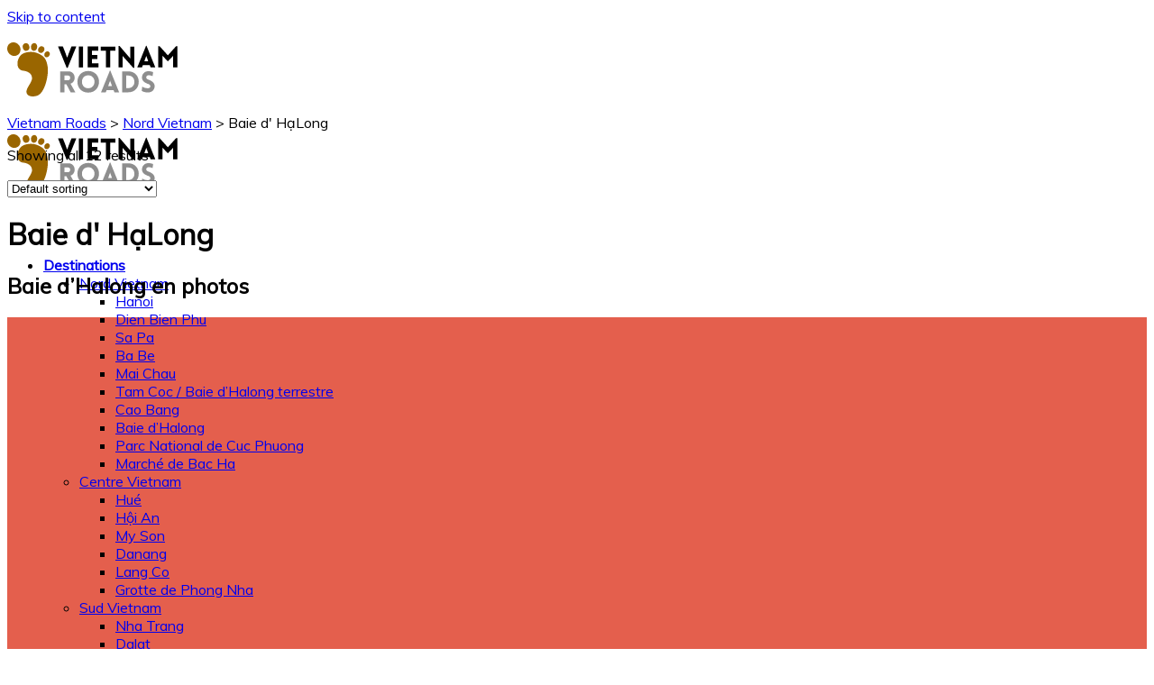

--- FILE ---
content_type: text/html; charset=UTF-8
request_url: https://www.vietnam-roads.fr/voyage/nord-vietnam/baie-dhalong/
body_size: 28736
content:
<!DOCTYPE html>
<!--[if IE 9 ]> <html lang="fr-FR" class="ie9 loading-site no-js bg-fill"> <![endif]-->
<!--[if IE 8 ]> <html lang="fr-FR" class="ie8 loading-site no-js bg-fill"> <![endif]-->
<!--[if (gte IE 9)|!(IE)]><!--><html lang="fr-FR" class="loading-site no-js bg-fill"> <!--<![endif]-->
<head><meta charset="UTF-8" /><script>if(navigator.userAgent.match(/MSIE|Internet Explorer/i)||navigator.userAgent.match(/Trident\/7\..*?rv:11/i)){var href=document.location.href;if(!href.match(/[?&]nowprocket/)){if(href.indexOf("?")==-1){if(href.indexOf("#")==-1){document.location.href=href+"?nowprocket=1"}else{document.location.href=href.replace("#","?nowprocket=1#")}}else{if(href.indexOf("#")==-1){document.location.href=href+"&nowprocket=1"}else{document.location.href=href.replace("#","&nowprocket=1#")}}}}</script><script>(()=>{class RocketLazyLoadScripts{constructor(){this.v="1.2.6",this.triggerEvents=["keydown","mousedown","mousemove","touchmove","touchstart","touchend","wheel"],this.userEventHandler=this.t.bind(this),this.touchStartHandler=this.i.bind(this),this.touchMoveHandler=this.o.bind(this),this.touchEndHandler=this.h.bind(this),this.clickHandler=this.u.bind(this),this.interceptedClicks=[],this.interceptedClickListeners=[],this.l(this),window.addEventListener("pageshow",(t=>{this.persisted=t.persisted,this.everythingLoaded&&this.m()})),this.CSPIssue=sessionStorage.getItem("rocketCSPIssue"),document.addEventListener("securitypolicyviolation",(t=>{this.CSPIssue||"script-src-elem"!==t.violatedDirective||"data"!==t.blockedURI||(this.CSPIssue=!0,sessionStorage.setItem("rocketCSPIssue",!0))})),document.addEventListener("DOMContentLoaded",(()=>{this.k()})),this.delayedScripts={normal:[],async:[],defer:[]},this.trash=[],this.allJQueries=[]}p(t){document.hidden?t.t():(this.triggerEvents.forEach((e=>window.addEventListener(e,t.userEventHandler,{passive:!0}))),window.addEventListener("touchstart",t.touchStartHandler,{passive:!0}),window.addEventListener("mousedown",t.touchStartHandler),document.addEventListener("visibilitychange",t.userEventHandler))}_(){this.triggerEvents.forEach((t=>window.removeEventListener(t,this.userEventHandler,{passive:!0}))),document.removeEventListener("visibilitychange",this.userEventHandler)}i(t){"HTML"!==t.target.tagName&&(window.addEventListener("touchend",this.touchEndHandler),window.addEventListener("mouseup",this.touchEndHandler),window.addEventListener("touchmove",this.touchMoveHandler,{passive:!0}),window.addEventListener("mousemove",this.touchMoveHandler),t.target.addEventListener("click",this.clickHandler),this.L(t.target,!0),this.S(t.target,"onclick","rocket-onclick"),this.C())}o(t){window.removeEventListener("touchend",this.touchEndHandler),window.removeEventListener("mouseup",this.touchEndHandler),window.removeEventListener("touchmove",this.touchMoveHandler,{passive:!0}),window.removeEventListener("mousemove",this.touchMoveHandler),t.target.removeEventListener("click",this.clickHandler),this.L(t.target,!1),this.S(t.target,"rocket-onclick","onclick"),this.M()}h(){window.removeEventListener("touchend",this.touchEndHandler),window.removeEventListener("mouseup",this.touchEndHandler),window.removeEventListener("touchmove",this.touchMoveHandler,{passive:!0}),window.removeEventListener("mousemove",this.touchMoveHandler)}u(t){t.target.removeEventListener("click",this.clickHandler),this.L(t.target,!1),this.S(t.target,"rocket-onclick","onclick"),this.interceptedClicks.push(t),t.preventDefault(),t.stopPropagation(),t.stopImmediatePropagation(),this.M()}O(){window.removeEventListener("touchstart",this.touchStartHandler,{passive:!0}),window.removeEventListener("mousedown",this.touchStartHandler),this.interceptedClicks.forEach((t=>{t.target.dispatchEvent(new MouseEvent("click",{view:t.view,bubbles:!0,cancelable:!0}))}))}l(t){EventTarget.prototype.addEventListenerWPRocketBase=EventTarget.prototype.addEventListener,EventTarget.prototype.addEventListener=function(e,i,o){"click"!==e||t.windowLoaded||i===t.clickHandler||t.interceptedClickListeners.push({target:this,func:i,options:o}),(this||window).addEventListenerWPRocketBase(e,i,o)}}L(t,e){this.interceptedClickListeners.forEach((i=>{i.target===t&&(e?t.removeEventListener("click",i.func,i.options):t.addEventListener("click",i.func,i.options))})),t.parentNode!==document.documentElement&&this.L(t.parentNode,e)}D(){return new Promise((t=>{this.P?this.M=t:t()}))}C(){this.P=!0}M(){this.P=!1}S(t,e,i){t.hasAttribute&&t.hasAttribute(e)&&(event.target.setAttribute(i,event.target.getAttribute(e)),event.target.removeAttribute(e))}t(){this._(this),"loading"===document.readyState?document.addEventListener("DOMContentLoaded",this.R.bind(this)):this.R()}k(){let t=[];document.querySelectorAll("script[type=rocketlazyloadscript][data-rocket-src]").forEach((e=>{let i=e.getAttribute("data-rocket-src");if(i&&!i.startsWith("data:")){0===i.indexOf("//")&&(i=location.protocol+i);try{const o=new URL(i).origin;o!==location.origin&&t.push({src:o,crossOrigin:e.crossOrigin||"module"===e.getAttribute("data-rocket-type")})}catch(t){}}})),t=[...new Map(t.map((t=>[JSON.stringify(t),t]))).values()],this.T(t,"preconnect")}async R(){this.lastBreath=Date.now(),this.j(this),this.F(this),this.I(),this.W(),this.q(),await this.A(this.delayedScripts.normal),await this.A(this.delayedScripts.defer),await this.A(this.delayedScripts.async);try{await this.U(),await this.H(this),await this.J()}catch(t){console.error(t)}window.dispatchEvent(new Event("rocket-allScriptsLoaded")),this.everythingLoaded=!0,this.D().then((()=>{this.O()})),this.N()}W(){document.querySelectorAll("script[type=rocketlazyloadscript]").forEach((t=>{t.hasAttribute("data-rocket-src")?t.hasAttribute("async")&&!1!==t.async?this.delayedScripts.async.push(t):t.hasAttribute("defer")&&!1!==t.defer||"module"===t.getAttribute("data-rocket-type")?this.delayedScripts.defer.push(t):this.delayedScripts.normal.push(t):this.delayedScripts.normal.push(t)}))}async B(t){if(await this.G(),!0!==t.noModule||!("noModule"in HTMLScriptElement.prototype))return new Promise((e=>{let i;function o(){(i||t).setAttribute("data-rocket-status","executed"),e()}try{if(navigator.userAgent.indexOf("Firefox/")>0||""===navigator.vendor||this.CSPIssue)i=document.createElement("script"),[...t.attributes].forEach((t=>{let e=t.nodeName;"type"!==e&&("data-rocket-type"===e&&(e="type"),"data-rocket-src"===e&&(e="src"),i.setAttribute(e,t.nodeValue))})),t.text&&(i.text=t.text),i.hasAttribute("src")?(i.addEventListener("load",o),i.addEventListener("error",(function(){i.setAttribute("data-rocket-status","failed-network"),e()})),setTimeout((()=>{i.isConnected||e()}),1)):(i.text=t.text,o()),t.parentNode.replaceChild(i,t);else{const i=t.getAttribute("data-rocket-type"),s=t.getAttribute("data-rocket-src");i?(t.type=i,t.removeAttribute("data-rocket-type")):t.removeAttribute("type"),t.addEventListener("load",o),t.addEventListener("error",(i=>{this.CSPIssue&&i.target.src.startsWith("data:")?(console.log("WPRocket: data-uri blocked by CSP -> fallback"),t.removeAttribute("src"),this.B(t).then(e)):(t.setAttribute("data-rocket-status","failed-network"),e())})),s?(t.removeAttribute("data-rocket-src"),t.src=s):t.src="data:text/javascript;base64,"+window.btoa(unescape(encodeURIComponent(t.text)))}}catch(i){t.setAttribute("data-rocket-status","failed-transform"),e()}}));t.setAttribute("data-rocket-status","skipped")}async A(t){const e=t.shift();return e&&e.isConnected?(await this.B(e),this.A(t)):Promise.resolve()}q(){this.T([...this.delayedScripts.normal,...this.delayedScripts.defer,...this.delayedScripts.async],"preload")}T(t,e){var i=document.createDocumentFragment();t.forEach((t=>{const o=t.getAttribute&&t.getAttribute("data-rocket-src")||t.src;if(o&&!o.startsWith("data:")){const s=document.createElement("link");s.href=o,s.rel=e,"preconnect"!==e&&(s.as="script"),t.getAttribute&&"module"===t.getAttribute("data-rocket-type")&&(s.crossOrigin=!0),t.crossOrigin&&(s.crossOrigin=t.crossOrigin),t.integrity&&(s.integrity=t.integrity),i.appendChild(s),this.trash.push(s)}})),document.head.appendChild(i)}j(t){let e={};function i(i,o){return e[o].eventsToRewrite.indexOf(i)>=0&&!t.everythingLoaded?"rocket-"+i:i}function o(t,o){!function(t){e[t]||(e[t]={originalFunctions:{add:t.addEventListener,remove:t.removeEventListener},eventsToRewrite:[]},t.addEventListener=function(){arguments[0]=i(arguments[0],t),e[t].originalFunctions.add.apply(t,arguments)},t.removeEventListener=function(){arguments[0]=i(arguments[0],t),e[t].originalFunctions.remove.apply(t,arguments)})}(t),e[t].eventsToRewrite.push(o)}function s(e,i){let o=e[i];e[i]=null,Object.defineProperty(e,i,{get:()=>o||function(){},set(s){t.everythingLoaded?o=s:e["rocket"+i]=o=s}})}o(document,"DOMContentLoaded"),o(window,"DOMContentLoaded"),o(window,"load"),o(window,"pageshow"),o(document,"readystatechange"),s(document,"onreadystatechange"),s(window,"onload"),s(window,"onpageshow");try{Object.defineProperty(document,"readyState",{get:()=>t.rocketReadyState,set(e){t.rocketReadyState=e},configurable:!0}),document.readyState="loading"}catch(t){console.log("WPRocket DJE readyState conflict, bypassing")}}F(t){let e;function i(e){return t.everythingLoaded?e:e.split(" ").map((t=>"load"===t||0===t.indexOf("load.")?"rocket-jquery-load":t)).join(" ")}function o(o){function s(t){const e=o.fn[t];o.fn[t]=o.fn.init.prototype[t]=function(){return this[0]===window&&("string"==typeof arguments[0]||arguments[0]instanceof String?arguments[0]=i(arguments[0]):"object"==typeof arguments[0]&&Object.keys(arguments[0]).forEach((t=>{const e=arguments[0][t];delete arguments[0][t],arguments[0][i(t)]=e}))),e.apply(this,arguments),this}}o&&o.fn&&!t.allJQueries.includes(o)&&(o.fn.ready=o.fn.init.prototype.ready=function(e){return t.domReadyFired?e.bind(document)(o):document.addEventListener("rocket-DOMContentLoaded",(()=>e.bind(document)(o))),o([])},s("on"),s("one"),t.allJQueries.push(o)),e=o}o(window.jQuery),Object.defineProperty(window,"jQuery",{get:()=>e,set(t){o(t)}})}async H(t){const e=document.querySelector("script[data-webpack]");e&&(await async function(){return new Promise((t=>{e.addEventListener("load",t),e.addEventListener("error",t)}))}(),await t.K(),await t.H(t))}async U(){this.domReadyFired=!0;try{document.readyState="interactive"}catch(t){}await this.G(),document.dispatchEvent(new Event("rocket-readystatechange")),await this.G(),document.rocketonreadystatechange&&document.rocketonreadystatechange(),await this.G(),document.dispatchEvent(new Event("rocket-DOMContentLoaded")),await this.G(),window.dispatchEvent(new Event("rocket-DOMContentLoaded"))}async J(){try{document.readyState="complete"}catch(t){}await this.G(),document.dispatchEvent(new Event("rocket-readystatechange")),await this.G(),document.rocketonreadystatechange&&document.rocketonreadystatechange(),await this.G(),window.dispatchEvent(new Event("rocket-load")),await this.G(),window.rocketonload&&window.rocketonload(),await this.G(),this.allJQueries.forEach((t=>t(window).trigger("rocket-jquery-load"))),await this.G();const t=new Event("rocket-pageshow");t.persisted=this.persisted,window.dispatchEvent(t),await this.G(),window.rocketonpageshow&&window.rocketonpageshow({persisted:this.persisted}),this.windowLoaded=!0}m(){document.onreadystatechange&&document.onreadystatechange(),window.onload&&window.onload(),window.onpageshow&&window.onpageshow({persisted:this.persisted})}I(){const t=new Map;document.write=document.writeln=function(e){const i=document.currentScript;i||console.error("WPRocket unable to document.write this: "+e);const o=document.createRange(),s=i.parentElement;let n=t.get(i);void 0===n&&(n=i.nextSibling,t.set(i,n));const c=document.createDocumentFragment();o.setStart(c,0),c.appendChild(o.createContextualFragment(e)),s.insertBefore(c,n)}}async G(){Date.now()-this.lastBreath>45&&(await this.K(),this.lastBreath=Date.now())}async K(){return document.hidden?new Promise((t=>setTimeout(t))):new Promise((t=>requestAnimationFrame(t)))}N(){this.trash.forEach((t=>t.remove()))}static run(){const t=new RocketLazyLoadScripts;t.p(t)}}RocketLazyLoadScripts.run()})();</script>
	
	<link rel="profile" href="http://gmpg.org/xfn/11" />
	<link rel="pingback" href="https://www.vietnam-roads.fr/xmlrpc.php" />

	<script type="rocketlazyloadscript" data-rocket-type="text/javascript" data-rocket-src="https://cache.consentframework.com/js/pa/27530/c/L3Nm2/stub" charset="utf-8" defer></script>
<script type="rocketlazyloadscript" data-rocket-type="text/javascript" data-rocket-src="https://choices.consentframework.com/js/pa/27530/c/L3Nm2/cmp" charset="utf-8" async></script>
<!-- Global site tag (gtag.js) - Google Analytics -->
<script async data-cmp-src="https://www.googletagmanager.com/gtag/js?id=G-TQJHK4C80P"></script>
<script type="rocketlazyloadscript">   
    window.dataLayer = window.dataLayer || [];
    function gtag(){dataLayer.push(arguments);}
    gtag('js', new Date());

    gtag('config', 'G-TQJHK4C80P', {
        'linker': {
            'domains': ['']
        }
    });
</script><script type="rocketlazyloadscript">(function(html){html.className = html.className.replace(/\bno-js\b/,'js')})(document.documentElement);</script>
<meta name='robots' content='index, follow, max-image-preview:large, max-snippet:-1, max-video-preview:-1' />
	<style>img:is([sizes="auto" i], [sizes^="auto," i]) { contain-intrinsic-size: 3000px 1500px }</style>
	<meta name="viewport" content="width=device-width, initial-scale=1, maximum-scale=1" />
	<!-- This site is optimized with the Yoast SEO plugin v26.6 - https://yoast.com/wordpress/plugins/seo/ -->
	<title>Baie d&#039;Halong - circuit, découverte des mystères de la baie au Vietnam</title><link rel="preload" data-rocket-preload as="style" href="https://fonts.googleapis.com/css?family=Muli%3Aregular%2Cdefault%2Cdefault%7CDancing%20Script%3Aregular%2Cdefault&#038;display=swap" /><link rel="stylesheet" href="https://fonts.googleapis.com/css?family=Muli%3Aregular%2Cdefault%2Cdefault%7CDancing%20Script%3Aregular%2Cdefault&#038;display=swap" media="print" onload="this.media='all'" /><noscript><link rel="stylesheet" href="https://fonts.googleapis.com/css?family=Muli%3Aregular%2Cdefault%2Cdefault%7CDancing%20Script%3Aregular%2Cdefault&#038;display=swap" /></noscript><link rel="preload" data-rocket-preload as="image" href="https://www.vietnam-roads.fr/wp-content/uploads/2017/07/baie-along.jpg" fetchpriority="high">
	<meta name="description" content="Découverte de la Baie d&#039;Halong : l&#039;une des plus belles au monde, un joyau naturel situé au large du golfe du Tonkin au Nord du Vietnam." />
	<link rel="canonical" href="https://www.vietnam-roads.fr/voyage/nord-vietnam/baie-dhalong/" />
	<meta property="og:locale" content="fr_FR" />
	<meta property="og:type" content="article" />
	<meta property="og:title" content="Baie d&#039;Halong - Vietnam Roads" />
	<meta property="og:description" content="Découverte de la Baie d&#039;Halong : l&#039;une des plus belles au monde, un joyau naturel situé au large du golfe du Tonkin au Nord du Vietnam." />
	<meta property="og:url" content="https://www.vietnam-roads.fr/voyage/nord-vietnam/baie-dhalong/" />
	<meta property="og:site_name" content="Vietnam Roads" />
	<meta name="twitter:card" content="summary_large_image" />
	<script type="application/ld+json" class="yoast-schema-graph">{"@context":"https://schema.org","@graph":[{"@type":"CollectionPage","@id":"https://www.vietnam-roads.fr/voyage/nord-vietnam/baie-dhalong/","url":"https://www.vietnam-roads.fr/voyage/nord-vietnam/baie-dhalong/","name":"Baie d'Halong - circuit, découverte des mystères de la baie au Vietnam","isPartOf":{"@id":"https://www.vietnam-roads.fr/#website"},"primaryImageOfPage":{"@id":"https://www.vietnam-roads.fr/voyage/nord-vietnam/baie-dhalong/#primaryimage"},"image":{"@id":"https://www.vietnam-roads.fr/voyage/nord-vietnam/baie-dhalong/#primaryimage"},"thumbnailUrl":"https://www.vietnam-roads.fr/wp-content/uploads/2016/07/Halong-Bay_circuit.jpg","description":"Découverte de la Baie d'Halong : l'une des plus belles au monde, un joyau naturel situé au large du golfe du Tonkin au Nord du Vietnam.","breadcrumb":{"@id":"https://www.vietnam-roads.fr/voyage/nord-vietnam/baie-dhalong/#breadcrumb"},"inLanguage":"fr-FR"},{"@type":"ImageObject","inLanguage":"fr-FR","@id":"https://www.vietnam-roads.fr/voyage/nord-vietnam/baie-dhalong/#primaryimage","url":"https://www.vietnam-roads.fr/wp-content/uploads/2016/07/Halong-Bay_circuit.jpg","contentUrl":"https://www.vietnam-roads.fr/wp-content/uploads/2016/07/Halong-Bay_circuit.jpg","width":1500,"height":1001},{"@type":"BreadcrumbList","@id":"https://www.vietnam-roads.fr/voyage/nord-vietnam/baie-dhalong/#breadcrumb","itemListElement":[{"@type":"ListItem","position":1,"name":"Vietnam Roads","item":"https://www.vietnam-roads.fr/"},{"@type":"ListItem","position":2,"name":"Nord Vietnam","item":"https://www.vietnam-roads.fr/voyage/nord-vietnam/"},{"@type":"ListItem","position":3,"name":"Baie d' HạLong"}]},{"@type":"WebSite","@id":"https://www.vietnam-roads.fr/#website","url":"https://www.vietnam-roads.fr/","name":"Vietnam Roads","description":"","publisher":{"@id":"https://www.vietnam-roads.fr/#organization"},"potentialAction":[{"@type":"SearchAction","target":{"@type":"EntryPoint","urlTemplate":"https://www.vietnam-roads.fr/?s={search_term_string}"},"query-input":{"@type":"PropertyValueSpecification","valueRequired":true,"valueName":"search_term_string"}}],"inLanguage":"fr-FR"},{"@type":"Organization","@id":"https://www.vietnam-roads.fr/#organization","name":"Vietnam Roads","url":"https://www.vietnam-roads.fr/","logo":{"@type":"ImageObject","inLanguage":"fr-FR","@id":"https://www.vietnam-roads.fr/#/schema/logo/image/","url":"https://www.vietnam-roads.fr/wp-content/uploads/2018/03/logo-vietnam-roads.svg","contentUrl":"https://www.vietnam-roads.fr/wp-content/uploads/2018/03/logo-vietnam-roads.svg","width":1,"height":1,"caption":"Vietnam Roads"},"image":{"@id":"https://www.vietnam-roads.fr/#/schema/logo/image/"},"sameAs":["https://www.facebook.com/AsianRoadsVoyages/","https://www.instagram.com/asianroads_/","https://www.linkedin.com/company/asian-roads-créateurs-de-voyages-sur-mesure-en-asie/","https://www.youtube.com/channel/UCDudLjn2guv5oS42rVwqBPA"]}]}</script>
	<!-- / Yoast SEO plugin. -->


<link rel='dns-prefetch' href='//www.vietnam-roads.fr' />
<link rel='dns-prefetch' href='//js.hs-scripts.com' />
<link rel='dns-prefetch' href='//fonts.googleapis.com' />
<link href='https://fonts.gstatic.com' crossorigin rel='preconnect' />
<link data-minify="1" rel='stylesheet' id='asian-roads-admin-css' href='https://www.vietnam-roads.fr/wp-content/cache/min/1/wp-content/themes/flatsome-child/css/admin.css?ver=1747402318' type='text/css' media='all' />
<link data-minify="1" rel='stylesheet' id='fontawesome-css' href='https://www.vietnam-roads.fr/wp-content/cache/min/1/wp-content/themes/flatsome-child/css/fontawesome-all.min.css?ver=1747402318' type='text/css' media='all' />
<style id='wp-emoji-styles-inline-css' type='text/css'>

	img.wp-smiley, img.emoji {
		display: inline !important;
		border: none !important;
		box-shadow: none !important;
		height: 1em !important;
		width: 1em !important;
		margin: 0 0.07em !important;
		vertical-align: -0.1em !important;
		background: none !important;
		padding: 0 !important;
	}
</style>
<link rel='stylesheet' id='wp-block-library-css' href='https://www.vietnam-roads.fr/wp-includes/css/dist/block-library/style.min.css?ver=6.7.4' type='text/css' media='all' />
<link data-minify="1" rel='stylesheet' id='wc-block-vendors-style-css' href='https://www.vietnam-roads.fr/wp-content/cache/min/1/wp-content/plugins/woocommerce/packages/woocommerce-blocks/build/vendors-style.css?ver=1747402318' type='text/css' media='all' />
<link data-minify="1" rel='stylesheet' id='wc-block-style-css' href='https://www.vietnam-roads.fr/wp-content/cache/min/1/wp-content/plugins/woocommerce/packages/woocommerce-blocks/build/style.css?ver=1747402318' type='text/css' media='all' />
<style id='classic-theme-styles-inline-css' type='text/css'>
/*! This file is auto-generated */
.wp-block-button__link{color:#fff;background-color:#32373c;border-radius:9999px;box-shadow:none;text-decoration:none;padding:calc(.667em + 2px) calc(1.333em + 2px);font-size:1.125em}.wp-block-file__button{background:#32373c;color:#fff;text-decoration:none}
</style>
<style id='global-styles-inline-css' type='text/css'>
:root{--wp--preset--aspect-ratio--square: 1;--wp--preset--aspect-ratio--4-3: 4/3;--wp--preset--aspect-ratio--3-4: 3/4;--wp--preset--aspect-ratio--3-2: 3/2;--wp--preset--aspect-ratio--2-3: 2/3;--wp--preset--aspect-ratio--16-9: 16/9;--wp--preset--aspect-ratio--9-16: 9/16;--wp--preset--color--black: #000000;--wp--preset--color--cyan-bluish-gray: #abb8c3;--wp--preset--color--white: #ffffff;--wp--preset--color--pale-pink: #f78da7;--wp--preset--color--vivid-red: #cf2e2e;--wp--preset--color--luminous-vivid-orange: #ff6900;--wp--preset--color--luminous-vivid-amber: #fcb900;--wp--preset--color--light-green-cyan: #7bdcb5;--wp--preset--color--vivid-green-cyan: #00d084;--wp--preset--color--pale-cyan-blue: #8ed1fc;--wp--preset--color--vivid-cyan-blue: #0693e3;--wp--preset--color--vivid-purple: #9b51e0;--wp--preset--gradient--vivid-cyan-blue-to-vivid-purple: linear-gradient(135deg,rgba(6,147,227,1) 0%,rgb(155,81,224) 100%);--wp--preset--gradient--light-green-cyan-to-vivid-green-cyan: linear-gradient(135deg,rgb(122,220,180) 0%,rgb(0,208,130) 100%);--wp--preset--gradient--luminous-vivid-amber-to-luminous-vivid-orange: linear-gradient(135deg,rgba(252,185,0,1) 0%,rgba(255,105,0,1) 100%);--wp--preset--gradient--luminous-vivid-orange-to-vivid-red: linear-gradient(135deg,rgba(255,105,0,1) 0%,rgb(207,46,46) 100%);--wp--preset--gradient--very-light-gray-to-cyan-bluish-gray: linear-gradient(135deg,rgb(238,238,238) 0%,rgb(169,184,195) 100%);--wp--preset--gradient--cool-to-warm-spectrum: linear-gradient(135deg,rgb(74,234,220) 0%,rgb(151,120,209) 20%,rgb(207,42,186) 40%,rgb(238,44,130) 60%,rgb(251,105,98) 80%,rgb(254,248,76) 100%);--wp--preset--gradient--blush-light-purple: linear-gradient(135deg,rgb(255,206,236) 0%,rgb(152,150,240) 100%);--wp--preset--gradient--blush-bordeaux: linear-gradient(135deg,rgb(254,205,165) 0%,rgb(254,45,45) 50%,rgb(107,0,62) 100%);--wp--preset--gradient--luminous-dusk: linear-gradient(135deg,rgb(255,203,112) 0%,rgb(199,81,192) 50%,rgb(65,88,208) 100%);--wp--preset--gradient--pale-ocean: linear-gradient(135deg,rgb(255,245,203) 0%,rgb(182,227,212) 50%,rgb(51,167,181) 100%);--wp--preset--gradient--electric-grass: linear-gradient(135deg,rgb(202,248,128) 0%,rgb(113,206,126) 100%);--wp--preset--gradient--midnight: linear-gradient(135deg,rgb(2,3,129) 0%,rgb(40,116,252) 100%);--wp--preset--font-size--small: 13px;--wp--preset--font-size--medium: 20px;--wp--preset--font-size--large: 36px;--wp--preset--font-size--x-large: 42px;--wp--preset--spacing--20: 0.44rem;--wp--preset--spacing--30: 0.67rem;--wp--preset--spacing--40: 1rem;--wp--preset--spacing--50: 1.5rem;--wp--preset--spacing--60: 2.25rem;--wp--preset--spacing--70: 3.38rem;--wp--preset--spacing--80: 5.06rem;--wp--preset--shadow--natural: 6px 6px 9px rgba(0, 0, 0, 0.2);--wp--preset--shadow--deep: 12px 12px 50px rgba(0, 0, 0, 0.4);--wp--preset--shadow--sharp: 6px 6px 0px rgba(0, 0, 0, 0.2);--wp--preset--shadow--outlined: 6px 6px 0px -3px rgba(255, 255, 255, 1), 6px 6px rgba(0, 0, 0, 1);--wp--preset--shadow--crisp: 6px 6px 0px rgba(0, 0, 0, 1);}:where(.is-layout-flex){gap: 0.5em;}:where(.is-layout-grid){gap: 0.5em;}body .is-layout-flex{display: flex;}.is-layout-flex{flex-wrap: wrap;align-items: center;}.is-layout-flex > :is(*, div){margin: 0;}body .is-layout-grid{display: grid;}.is-layout-grid > :is(*, div){margin: 0;}:where(.wp-block-columns.is-layout-flex){gap: 2em;}:where(.wp-block-columns.is-layout-grid){gap: 2em;}:where(.wp-block-post-template.is-layout-flex){gap: 1.25em;}:where(.wp-block-post-template.is-layout-grid){gap: 1.25em;}.has-black-color{color: var(--wp--preset--color--black) !important;}.has-cyan-bluish-gray-color{color: var(--wp--preset--color--cyan-bluish-gray) !important;}.has-white-color{color: var(--wp--preset--color--white) !important;}.has-pale-pink-color{color: var(--wp--preset--color--pale-pink) !important;}.has-vivid-red-color{color: var(--wp--preset--color--vivid-red) !important;}.has-luminous-vivid-orange-color{color: var(--wp--preset--color--luminous-vivid-orange) !important;}.has-luminous-vivid-amber-color{color: var(--wp--preset--color--luminous-vivid-amber) !important;}.has-light-green-cyan-color{color: var(--wp--preset--color--light-green-cyan) !important;}.has-vivid-green-cyan-color{color: var(--wp--preset--color--vivid-green-cyan) !important;}.has-pale-cyan-blue-color{color: var(--wp--preset--color--pale-cyan-blue) !important;}.has-vivid-cyan-blue-color{color: var(--wp--preset--color--vivid-cyan-blue) !important;}.has-vivid-purple-color{color: var(--wp--preset--color--vivid-purple) !important;}.has-black-background-color{background-color: var(--wp--preset--color--black) !important;}.has-cyan-bluish-gray-background-color{background-color: var(--wp--preset--color--cyan-bluish-gray) !important;}.has-white-background-color{background-color: var(--wp--preset--color--white) !important;}.has-pale-pink-background-color{background-color: var(--wp--preset--color--pale-pink) !important;}.has-vivid-red-background-color{background-color: var(--wp--preset--color--vivid-red) !important;}.has-luminous-vivid-orange-background-color{background-color: var(--wp--preset--color--luminous-vivid-orange) !important;}.has-luminous-vivid-amber-background-color{background-color: var(--wp--preset--color--luminous-vivid-amber) !important;}.has-light-green-cyan-background-color{background-color: var(--wp--preset--color--light-green-cyan) !important;}.has-vivid-green-cyan-background-color{background-color: var(--wp--preset--color--vivid-green-cyan) !important;}.has-pale-cyan-blue-background-color{background-color: var(--wp--preset--color--pale-cyan-blue) !important;}.has-vivid-cyan-blue-background-color{background-color: var(--wp--preset--color--vivid-cyan-blue) !important;}.has-vivid-purple-background-color{background-color: var(--wp--preset--color--vivid-purple) !important;}.has-black-border-color{border-color: var(--wp--preset--color--black) !important;}.has-cyan-bluish-gray-border-color{border-color: var(--wp--preset--color--cyan-bluish-gray) !important;}.has-white-border-color{border-color: var(--wp--preset--color--white) !important;}.has-pale-pink-border-color{border-color: var(--wp--preset--color--pale-pink) !important;}.has-vivid-red-border-color{border-color: var(--wp--preset--color--vivid-red) !important;}.has-luminous-vivid-orange-border-color{border-color: var(--wp--preset--color--luminous-vivid-orange) !important;}.has-luminous-vivid-amber-border-color{border-color: var(--wp--preset--color--luminous-vivid-amber) !important;}.has-light-green-cyan-border-color{border-color: var(--wp--preset--color--light-green-cyan) !important;}.has-vivid-green-cyan-border-color{border-color: var(--wp--preset--color--vivid-green-cyan) !important;}.has-pale-cyan-blue-border-color{border-color: var(--wp--preset--color--pale-cyan-blue) !important;}.has-vivid-cyan-blue-border-color{border-color: var(--wp--preset--color--vivid-cyan-blue) !important;}.has-vivid-purple-border-color{border-color: var(--wp--preset--color--vivid-purple) !important;}.has-vivid-cyan-blue-to-vivid-purple-gradient-background{background: var(--wp--preset--gradient--vivid-cyan-blue-to-vivid-purple) !important;}.has-light-green-cyan-to-vivid-green-cyan-gradient-background{background: var(--wp--preset--gradient--light-green-cyan-to-vivid-green-cyan) !important;}.has-luminous-vivid-amber-to-luminous-vivid-orange-gradient-background{background: var(--wp--preset--gradient--luminous-vivid-amber-to-luminous-vivid-orange) !important;}.has-luminous-vivid-orange-to-vivid-red-gradient-background{background: var(--wp--preset--gradient--luminous-vivid-orange-to-vivid-red) !important;}.has-very-light-gray-to-cyan-bluish-gray-gradient-background{background: var(--wp--preset--gradient--very-light-gray-to-cyan-bluish-gray) !important;}.has-cool-to-warm-spectrum-gradient-background{background: var(--wp--preset--gradient--cool-to-warm-spectrum) !important;}.has-blush-light-purple-gradient-background{background: var(--wp--preset--gradient--blush-light-purple) !important;}.has-blush-bordeaux-gradient-background{background: var(--wp--preset--gradient--blush-bordeaux) !important;}.has-luminous-dusk-gradient-background{background: var(--wp--preset--gradient--luminous-dusk) !important;}.has-pale-ocean-gradient-background{background: var(--wp--preset--gradient--pale-ocean) !important;}.has-electric-grass-gradient-background{background: var(--wp--preset--gradient--electric-grass) !important;}.has-midnight-gradient-background{background: var(--wp--preset--gradient--midnight) !important;}.has-small-font-size{font-size: var(--wp--preset--font-size--small) !important;}.has-medium-font-size{font-size: var(--wp--preset--font-size--medium) !important;}.has-large-font-size{font-size: var(--wp--preset--font-size--large) !important;}.has-x-large-font-size{font-size: var(--wp--preset--font-size--x-large) !important;}
:where(.wp-block-post-template.is-layout-flex){gap: 1.25em;}:where(.wp-block-post-template.is-layout-grid){gap: 1.25em;}
:where(.wp-block-columns.is-layout-flex){gap: 2em;}:where(.wp-block-columns.is-layout-grid){gap: 2em;}
:root :where(.wp-block-pullquote){font-size: 1.5em;line-height: 1.6;}
</style>
<style id='woocommerce-inline-inline-css' type='text/css'>
.woocommerce form .form-row .required { visibility: visible; }
</style>
<link data-minify="1" rel='stylesheet' id='flatsome-icons-css' href='https://www.vietnam-roads.fr/wp-content/cache/min/1/wp-content/themes/flatsome/assets/css/fl-icons.css?ver=1747402318' type='text/css' media='all' />
<link data-minify="1" rel='stylesheet' id='flatsome-main-css' href='https://www.vietnam-roads.fr/wp-content/cache/min/1/wp-content/themes/flatsome/assets/css/flatsome.css?ver=1747402318' type='text/css' media='all' />
<link data-minify="1" rel='stylesheet' id='flatsome-shop-css' href='https://www.vietnam-roads.fr/wp-content/cache/min/1/wp-content/themes/flatsome/assets/css/flatsome-shop.css?ver=1747402318' type='text/css' media='all' />
<link data-minify="1" rel='stylesheet' id='flatsome-style-css' href='https://www.vietnam-roads.fr/wp-content/cache/min/1/wp-content/themes/flatsome-child/style.css?ver=1747402318' type='text/css' media='all' />

<script data-minify="1" type="text/javascript" src="https://www.vietnam-roads.fr/wp-content/cache/min/1/wp-content/themes/flatsome-child/js/krpano.js?ver=1747402318" id="krpano-js"></script>
<script type="text/javascript" src="https://www.vietnam-roads.fr/wp-includes/js/jquery/jquery.min.js?ver=3.7.1" id="jquery-core-js"></script>
<script type="text/javascript" src="https://www.vietnam-roads.fr/wp-includes/js/jquery/jquery-migrate.min.js?ver=3.4.1" id="jquery-migrate-js" defer></script>
<link rel="https://api.w.org/" href="https://www.vietnam-roads.fr/wp-json/" /><link rel="alternate" title="JSON" type="application/json" href="https://www.vietnam-roads.fr/wp-json/wp/v2/product_cat/54" /><link rel="EditURI" type="application/rsd+xml" title="RSD" href="https://www.vietnam-roads.fr/xmlrpc.php?rsd" />
<meta name="generator" content="WordPress 6.7.4" />
<meta name="generator" content="WooCommerce 5.5.4" />
			<!-- DO NOT COPY THIS SNIPPET! Start of Page Analytics Tracking for HubSpot WordPress plugin v11.3.33-->
			<script type="rocketlazyloadscript" class="hsq-set-content-id" data-content-id="listing-page">
				var _hsq = _hsq || [];
				_hsq.push(["setContentType", "listing-page"]);
			</script>
			<!-- DO NOT COPY THIS SNIPPET! End of Page Analytics Tracking for HubSpot WordPress plugin -->
			<!--[if IE]><link rel="stylesheet" type="text/css" href="https://www.vietnam-roads.fr/wp-content/themes/flatsome/assets/css/ie-fallback.css"><script src="//cdnjs.cloudflare.com/ajax/libs/html5shiv/3.6.1/html5shiv.js"></script><script>var head = document.getElementsByTagName('head')[0],style = document.createElement('style');style.type = 'text/css';style.styleSheet.cssText = ':before,:after{content:none !important';head.appendChild(style);setTimeout(function(){head.removeChild(style);}, 0);</script><script src="https://www.vietnam-roads.fr/wp-content/themes/flatsome/assets/libs/ie-flexibility.js"></script><![endif]-->	<noscript><style>.woocommerce-product-gallery{ opacity: 1 !important; }</style></noscript>
	<link rel="icon" href="https://www.vietnam-roads.fr/wp-content/uploads/2016/09/cropped-favicon-1-32x32.png" sizes="32x32" />
<link rel="icon" href="https://www.vietnam-roads.fr/wp-content/uploads/2016/09/cropped-favicon-1-192x192.png" sizes="192x192" />
<link rel="apple-touch-icon" href="https://www.vietnam-roads.fr/wp-content/uploads/2016/09/cropped-favicon-1-180x180.png" />
<meta name="msapplication-TileImage" content="https://www.vietnam-roads.fr/wp-content/uploads/2016/09/cropped-favicon-1-270x270.png" />
<style id="custom-css" type="text/css">:root {--primary-color: #e45f4d;}html{background-color:#ffffff!important;}.sticky-add-to-cart--active, #wrapper,#main,#main.dark{background-color: #FFF}.header-main{height: 98px}#logo img{max-height: 98px}#logo{width:189px;}.stuck #logo img{padding:15px 0;}.header-bottom{min-height: 10px}.header-top{min-height: 45px}.transparent .header-main{height: 30px}.transparent #logo img{max-height: 30px}.has-transparent + .page-title:first-of-type,.has-transparent + #main > .page-title,.has-transparent + #main > div > .page-title,.has-transparent + #main .page-header-wrapper:first-of-type .page-title{padding-top: 30px;}.header.show-on-scroll,.stuck .header-main{height:70px!important}.stuck #logo img{max-height: 70px!important}.header-bg-color, .header-wrapper {background-color: rgba(255,255,255,0.9)}.header-bottom {background-color: #f1f1f1}.top-bar-nav > li > a{line-height: 16px }.header-main .nav > li > a{line-height: 16px }.stuck .header-main .nav > li > a{line-height: 50px }.header-bottom-nav > li > a{line-height: 16px }@media (max-width: 549px) {.header-main{height: 70px}#logo img{max-height: 70px}}.nav-dropdown{font-size:100%}/* Color */.accordion-title.active, .has-icon-bg .icon .icon-inner,.logo a, .primary.is-underline, .primary.is-link, .badge-outline .badge-inner, .nav-outline > li.active> a,.nav-outline >li.active > a, .cart-icon strong,[data-color='primary'], .is-outline.primary{color: #e45f4d;}/* Color !important */[data-text-color="primary"]{color: #e45f4d!important;}/* Background Color */[data-text-bg="primary"]{background-color: #e45f4d;}/* Background */.scroll-to-bullets a,.featured-title, .label-new.menu-item > a:after, .nav-pagination > li > .current,.nav-pagination > li > span:hover,.nav-pagination > li > a:hover,.has-hover:hover .badge-outline .badge-inner,button[type="submit"], .button.wc-forward:not(.checkout):not(.checkout-button), .button.submit-button, .button.primary:not(.is-outline),.featured-table .title,.is-outline:hover, .has-icon:hover .icon-label,.nav-dropdown-bold .nav-column li > a:hover, .nav-dropdown.nav-dropdown-bold > li > a:hover, .nav-dropdown-bold.dark .nav-column li > a:hover, .nav-dropdown.nav-dropdown-bold.dark > li > a:hover, .is-outline:hover, .tagcloud a:hover,.grid-tools a, input[type='submit']:not(.is-form), .box-badge:hover .box-text, input.button.alt,.nav-box > li > a:hover,.nav-box > li.active > a,.nav-pills > li.active > a ,.current-dropdown .cart-icon strong, .cart-icon:hover strong, .nav-line-bottom > li > a:before, .nav-line-grow > li > a:before, .nav-line > li > a:before,.banner, .header-top, .slider-nav-circle .flickity-prev-next-button:hover svg, .slider-nav-circle .flickity-prev-next-button:hover .arrow, .primary.is-outline:hover, .button.primary:not(.is-outline), input[type='submit'].primary, input[type='submit'].primary, input[type='reset'].button, input[type='button'].primary, .badge-inner{background-color: #e45f4d;}/* Border */.nav-vertical.nav-tabs > li.active > a,.scroll-to-bullets a.active,.nav-pagination > li > .current,.nav-pagination > li > span:hover,.nav-pagination > li > a:hover,.has-hover:hover .badge-outline .badge-inner,.accordion-title.active,.featured-table,.is-outline:hover, .tagcloud a:hover,blockquote, .has-border, .cart-icon strong:after,.cart-icon strong,.blockUI:before, .processing:before,.loading-spin, .slider-nav-circle .flickity-prev-next-button:hover svg, .slider-nav-circle .flickity-prev-next-button:hover .arrow, .primary.is-outline:hover{border-color: #e45f4d}.nav-tabs > li.active > a{border-top-color: #e45f4d}.widget_shopping_cart_content .blockUI.blockOverlay:before { border-left-color: #e45f4d }.woocommerce-checkout-review-order .blockUI.blockOverlay:before { border-left-color: #e45f4d }/* Fill */.slider .flickity-prev-next-button:hover svg,.slider .flickity-prev-next-button:hover .arrow{fill: #e45f4d;}/* Background Color */[data-icon-label]:after, .secondary.is-underline:hover,.secondary.is-outline:hover,.icon-label,.button.secondary:not(.is-outline),.button.alt:not(.is-outline), .badge-inner.on-sale, .button.checkout, .single_add_to_cart_button, .current .breadcrumb-step{ background-color:#ff9a4d; }[data-text-bg="secondary"]{background-color: #ff9a4d;}/* Color */.secondary.is-underline,.secondary.is-link, .secondary.is-outline,.stars a.active, .star-rating:before, .woocommerce-page .star-rating:before,.star-rating span:before, .color-secondary{color: #ff9a4d}/* Color !important */[data-text-color="secondary"]{color: #ff9a4d!important;}/* Border */.secondary.is-outline:hover{border-color:#ff9a4d}.success.is-underline:hover,.success.is-outline:hover,.success{background-color: #438b5c}.success-color, .success.is-link, .success.is-outline{color: #438b5c;}.success-border{border-color: #438b5c!important;}/* Color !important */[data-text-color="success"]{color: #438b5c!important;}/* Background Color */[data-text-bg="success"]{background-color: #438b5c;}body{font-size: 100%;}@media screen and (max-width: 549px){body{font-size: 100%;}}body{font-family:"Muli", sans-serif}body{font-weight: 400}.nav > li > a {font-family:"Muli", sans-serif;}.mobile-sidebar-levels-2 .nav > li > ul > li > a {font-family:"Muli", sans-serif;}.nav > li > a {font-weight: 700;}.mobile-sidebar-levels-2 .nav > li > ul > li > a {font-weight: 700;}.alt-font{font-family: "Dancing Script", sans-serif;}.alt-font{font-weight: 400!important;}.has-equal-box-heights .box-image {padding-top: 100%;}.badge-inner.new-bubble{background-color: #7a9c59}input[type='submit'], input[type="button"], button:not(.icon), .button:not(.icon){border-radius: 50px!important}.shop-page-title.featured-title .title-bg{background-image: url(https://www.vietnam-roads.fr/wp-content/uploads/2017/07/Halong-Bay_vignette.jpg)!important;}@media screen and (min-width: 550px){.products .box-vertical .box-image{min-width: 247px!important;width: 247px!important;}}.footer-1{background-color: #ffffff}.footer-2{background-color: #444444}.absolute-footer, html{background-color: #444444}.page-title-small + main .product-container > .row{padding-top:0;}/* Custom CSS */div {}.label-new.menu-item > a:after{content:"New";}.label-hot.menu-item > a:after{content:"Hot";}.label-sale.menu-item > a:after{content:"Sale";}.label-popular.menu-item > a:after{content:"Popular";}</style>		<style type="text/css" id="wp-custom-css">
			.page-id-156 .entry-title {
display: none;
}		</style>
		</head>

<body class="archive tax-product_cat term-baie-dhalong term-54 theme-flatsome woocommerce woocommerce-page woocommerce-no-js full-width bg-fill lightbox nav-dropdown-has-arrow nav-dropdown-has-shadow nav-dropdown-has-border catalog-mode">


<a class="skip-link screen-reader-text" href="#main">Skip to content</a>

<div id="wrapper">

	
	<header id="header" class="header has-sticky sticky-jump">
		<div class="header-wrapper">
			<div id="masthead" class="header-main ">
      <div class="header-inner flex-row container logo-left medium-logo-center" role="navigation">

          <!-- Logo -->
          <div id="logo" class="flex-col logo">
            <!-- Header logo -->
<a href="https://www.vietnam-roads.fr/" title="Vietnam Roads" rel="home">
    <img width="189" height="98" src="https://www.vietnam-roads.fr/wp-content/uploads/2018/03/logo-vietnam-roads.svg" class="header_logo header-logo" alt="Vietnam Roads"/><img  width="189" height="98" src="https://www.vietnam-roads.fr/wp-content/uploads/2018/03/logo-vietnam-roads.svg" class="header-logo-dark" alt="Vietnam Roads"/></a>
          </div>

          <!-- Mobile Left Elements -->
          <div class="flex-col show-for-medium flex-left">
            <ul class="mobile-nav nav nav-left ">
              <li class="nav-icon has-icon">
  		<a href="#" data-open="#main-menu" data-pos="center" data-bg="main-menu-overlay" data-color="" class="is-small" aria-label="Menu" aria-controls="main-menu" aria-expanded="false">
		
		  <i class="icon-menu" ></i>
		  		</a>
	</li>            </ul>
          </div>

          <!-- Left Elements -->
          <div class="flex-col hide-for-medium flex-left
            flex-grow">
            <ul class="header-nav header-nav-main nav nav-left  nav-size-large nav-spacing-large nav-uppercase" >
              <li id="menu-item-874" class="menu-item menu-item-type-post_type menu-item-object-page current-menu-ancestor current_page_ancestor menu-item-has-children menu-item-874 active menu-item-design-default has-dropdown"><a href="https://www.vietnam-roads.fr/nos-destinations-au-vietnam/" class="nav-top-link">Destinations<i class="icon-angle-down" ></i></a>
<ul class="sub-menu nav-dropdown nav-dropdown-default">
	<li id="menu-item-87" class="menu-item menu-item-type-taxonomy menu-item-object-product_cat current-product_cat-ancestor current-menu-ancestor current-menu-parent current-product_cat-parent menu-item-has-children menu-item-87 active nav-dropdown-col"><a href="https://www.vietnam-roads.fr/voyage/nord-vietnam/">Nord Vietnam</a>
	<ul class="sub-menu nav-column nav-dropdown-default">
		<li id="menu-item-123" class="menu-item menu-item-type-taxonomy menu-item-object-product_cat menu-item-123"><a href="https://www.vietnam-roads.fr/voyage/nord-vietnam/hanoi/">Hanoi</a></li>
		<li id="menu-item-92" class="menu-item menu-item-type-taxonomy menu-item-object-product_cat menu-item-92"><a href="https://www.vietnam-roads.fr/voyage/nord-vietnam/dien-bien-phu/">Dien Bien Phu</a></li>
		<li id="menu-item-93" class="menu-item menu-item-type-taxonomy menu-item-object-product_cat menu-item-93"><a href="https://www.vietnam-roads.fr/voyage/nord-vietnam/sapa/">Sa Pa</a></li>
		<li id="menu-item-94" class="menu-item menu-item-type-taxonomy menu-item-object-product_cat menu-item-94"><a href="https://www.vietnam-roads.fr/voyage/nord-vietnam/ba-be/">Ba Be</a></li>
		<li id="menu-item-95" class="menu-item menu-item-type-taxonomy menu-item-object-product_cat menu-item-95"><a href="https://www.vietnam-roads.fr/voyage/nord-vietnam/mai-chau/">Mai Chau</a></li>
		<li id="menu-item-96" class="menu-item menu-item-type-taxonomy menu-item-object-product_cat menu-item-96"><a href="https://www.vietnam-roads.fr/voyage/nord-vietnam/tam-coc-baie-dhalong-terrestre/">Tam Coc / Baie d&rsquo;Halong terrestre</a></li>
		<li id="menu-item-97" class="menu-item menu-item-type-taxonomy menu-item-object-product_cat menu-item-97"><a href="https://www.vietnam-roads.fr/voyage/nord-vietnam/cao-bang/">Cao Bang</a></li>
		<li id="menu-item-98" class="menu-item menu-item-type-taxonomy menu-item-object-product_cat current-menu-item menu-item-98 active"><a href="https://www.vietnam-roads.fr/voyage/nord-vietnam/baie-dhalong/" aria-current="page">Baie d&rsquo;Halong</a></li>
		<li id="menu-item-99" class="menu-item menu-item-type-taxonomy menu-item-object-product_cat menu-item-99"><a href="https://www.vietnam-roads.fr/voyage/nord-vietnam/parc-national-de-cuc-phuong/">Parc National de Cuc Phuong</a></li>
		<li id="menu-item-100" class="menu-item menu-item-type-taxonomy menu-item-object-product_cat menu-item-100"><a href="https://www.vietnam-roads.fr/voyage/nord-vietnam/marche-de-bac-ha/">Marché de Bac Ha</a></li>
	</ul>
</li>
	<li id="menu-item-88" class="menu-item menu-item-type-taxonomy menu-item-object-product_cat menu-item-has-children menu-item-88 nav-dropdown-col"><a href="https://www.vietnam-roads.fr/voyage/centre-vietnam/">Centre Vietnam</a>
	<ul class="sub-menu nav-column nav-dropdown-default">
		<li id="menu-item-101" class="menu-item menu-item-type-taxonomy menu-item-object-product_cat menu-item-101"><a href="https://www.vietnam-roads.fr/voyage/centre-vietnam/hue/">Hué</a></li>
		<li id="menu-item-102" class="menu-item menu-item-type-taxonomy menu-item-object-product_cat menu-item-102"><a href="https://www.vietnam-roads.fr/voyage/centre-vietnam/hoi-an/">Hội An</a></li>
		<li id="menu-item-103" class="menu-item menu-item-type-taxonomy menu-item-object-product_cat menu-item-103"><a href="https://www.vietnam-roads.fr/voyage/centre-vietnam/my-son/">My Son</a></li>
		<li id="menu-item-104" class="menu-item menu-item-type-taxonomy menu-item-object-product_cat menu-item-104"><a href="https://www.vietnam-roads.fr/voyage/centre-vietnam/danang/">Danang</a></li>
		<li id="menu-item-105" class="menu-item menu-item-type-taxonomy menu-item-object-product_cat menu-item-105"><a href="https://www.vietnam-roads.fr/voyage/centre-vietnam/lang-co/">Lang Co</a></li>
		<li id="menu-item-106" class="menu-item menu-item-type-taxonomy menu-item-object-product_cat menu-item-106"><a href="https://www.vietnam-roads.fr/voyage/centre-vietnam/grotte-de-phong-nha/">Grotte de Phong Nha</a></li>
	</ul>
</li>
	<li id="menu-item-89" class="menu-item menu-item-type-taxonomy menu-item-object-product_cat menu-item-has-children menu-item-89 nav-dropdown-col"><a href="https://www.vietnam-roads.fr/voyage/sud-vietnam/">Sud Vietnam</a>
	<ul class="sub-menu nav-column nav-dropdown-default">
		<li id="menu-item-107" class="menu-item menu-item-type-taxonomy menu-item-object-product_cat menu-item-107"><a href="https://www.vietnam-roads.fr/voyage/sud-vietnam/nha-trang/">Nha Trang</a></li>
		<li id="menu-item-108" class="menu-item menu-item-type-taxonomy menu-item-object-product_cat menu-item-108"><a href="https://www.vietnam-roads.fr/voyage/sud-vietnam/dalat/">Dalat</a></li>
		<li id="menu-item-109" class="menu-item menu-item-type-taxonomy menu-item-object-product_cat menu-item-109"><a href="https://www.vietnam-roads.fr/voyage/sud-vietnam/mui-ne/">Mui Né</a></li>
		<li id="menu-item-110" class="menu-item menu-item-type-taxonomy menu-item-object-product_cat menu-item-110"><a href="https://www.vietnam-roads.fr/voyage/sud-vietnam/phan-rang-thap-cham/">Phan Rang &amp; Thap Cham</a></li>
		<li id="menu-item-111" class="menu-item menu-item-type-taxonomy menu-item-object-product_cat menu-item-111"><a href="https://www.vietnam-roads.fr/voyage/sud-vietnam/ile-de-la-baleine/">Ile de la Baleine</a></li>
		<li id="menu-item-112" class="menu-item menu-item-type-taxonomy menu-item-object-product_cat menu-item-112"><a href="https://www.vietnam-roads.fr/voyage/sud-vietnam/ho-chi-minh-trail/">Ho Chi Minh Trail</a></li>
		<li id="menu-item-113" class="menu-item menu-item-type-taxonomy menu-item-object-product_cat menu-item-113"><a href="https://www.vietnam-roads.fr/voyage/sud-vietnam/parc-national-de-yok-don/">Parc National de Yok Don</a></li>
	</ul>
</li>
	<li id="menu-item-90" class="menu-item menu-item-type-taxonomy menu-item-object-product_cat menu-item-has-children menu-item-90 nav-dropdown-col"><a href="https://www.vietnam-roads.fr/voyage/ho-chi-minh-saigon/">Ho Chi Minh / Saigon</a>
	<ul class="sub-menu nav-column nav-dropdown-default">
		<li id="menu-item-114" class="menu-item menu-item-type-taxonomy menu-item-object-product_cat menu-item-114"><a href="https://www.vietnam-roads.fr/voyage/ho-chi-minh-saigon/ho-chi-minh-ville/">Ho Chi Minh Ville</a></li>
		<li id="menu-item-115" class="menu-item menu-item-type-taxonomy menu-item-object-product_cat menu-item-115"><a href="https://www.vietnam-roads.fr/voyage/ho-chi-minh-saigon/ile-con-dao/">Ile Con Dao</a></li>
		<li id="menu-item-116" class="menu-item menu-item-type-taxonomy menu-item-object-product_cat menu-item-116"><a href="https://www.vietnam-roads.fr/voyage/ho-chi-minh-saigon/tunnels-de-cu-chi/">Tunnels de Cu Chi</a></li>
		<li id="menu-item-117" class="menu-item menu-item-type-taxonomy menu-item-object-product_cat menu-item-117"><a href="https://www.vietnam-roads.fr/voyage/ho-chi-minh-saigon/temple-cao-dai/">Temple Cao Dai</a></li>
	</ul>
</li>
	<li id="menu-item-91" class="menu-item menu-item-type-taxonomy menu-item-object-product_cat menu-item-has-children menu-item-91 nav-dropdown-col"><a href="https://www.vietnam-roads.fr/voyage/delta-du-mekong/">Delta du Mékong</a>
	<ul class="sub-menu nav-column nav-dropdown-default">
		<li id="menu-item-118" class="menu-item menu-item-type-taxonomy menu-item-object-product_cat menu-item-118"><a href="https://www.vietnam-roads.fr/voyage/delta-du-mekong/chau-doc/">Chau Doc</a></li>
		<li id="menu-item-119" class="menu-item menu-item-type-taxonomy menu-item-object-product_cat menu-item-119"><a href="https://www.vietnam-roads.fr/voyage/delta-du-mekong/vinh-long/">Vinh Long</a></li>
		<li id="menu-item-120" class="menu-item menu-item-type-taxonomy menu-item-object-product_cat menu-item-120"><a href="https://www.vietnam-roads.fr/voyage/delta-du-mekong/can-tho/">Can Tho</a></li>
		<li id="menu-item-121" class="menu-item menu-item-type-taxonomy menu-item-object-product_cat menu-item-121"><a href="https://www.vietnam-roads.fr/voyage/delta-du-mekong/ile-de-phu-quoc/">Ile de Phu Quoc</a></li>
		<li id="menu-item-122" class="menu-item menu-item-type-taxonomy menu-item-object-product_cat menu-item-122"><a href="https://www.vietnam-roads.fr/voyage/delta-du-mekong/my-tho-ben-tre/">My Tho &amp; Ben Tre</a></li>
	</ul>
</li>
</ul>
</li>
<li id="menu-item-35" class="menu-item menu-item-type-post_type menu-item-object-page menu-item-has-children menu-item-35 menu-item-design-default has-dropdown"><a href="https://www.vietnam-roads.fr/circuit/" class="nav-top-link">Circuits<i class="icon-angle-down" ></i></a>
<ul class="sub-menu nav-dropdown nav-dropdown-default">
	<li id="menu-item-865" class="menu-item menu-item-type-custom menu-item-object-custom menu-item-has-children menu-item-865 nav-dropdown-col"><a>Organisation</a>
	<ul class="sub-menu nav-column nav-dropdown-default">
		<li id="menu-item-952" class="menu-item menu-item-type-taxonomy menu-item-object-product_tag menu-item-952"><a href="https://www.vietnam-roads.fr/thematique/petit-groupe/">Petit groupe</a></li>
		<li id="menu-item-861" class="menu-item menu-item-type-taxonomy menu-item-object-product_tag menu-item-861"><a href="https://www.vietnam-roads.fr/thematique/sur-mesure/">Sur-mesure</a></li>
	</ul>
</li>
	<li id="menu-item-866" class="menu-item menu-item-type-custom menu-item-object-custom menu-item-has-children menu-item-866 nav-dropdown-col"><a>Ambiance</a>
	<ul class="sub-menu nav-column nav-dropdown-default">
		<li id="menu-item-860" class="menu-item menu-item-type-taxonomy menu-item-object-product_tag menu-item-860"><a href="https://www.vietnam-roads.fr/thematique/classique/">Classique</a></li>
		<li id="menu-item-862" class="menu-item menu-item-type-taxonomy menu-item-object-product_tag menu-item-862"><a href="https://www.vietnam-roads.fr/thematique/famille/">Famille</a></li>
		<li id="menu-item-863" class="menu-item menu-item-type-taxonomy menu-item-object-product_tag menu-item-863"><a href="https://www.vietnam-roads.fr/thematique/nature/">Nature</a></li>
	</ul>
</li>
	<li id="menu-item-867" class="menu-item menu-item-type-custom menu-item-object-custom menu-item-has-children menu-item-867 nav-dropdown-col"><a>Où et quand partir ?</a>
	<ul class="sub-menu nav-column nav-dropdown-default">
		<li id="menu-item-856" class="menu-item menu-item-type-taxonomy menu-item-object-product_tag menu-item-856"><a href="https://www.vietnam-roads.fr/thematique/printemps/">Printemps</a></li>
		<li id="menu-item-859" class="menu-item menu-item-type-taxonomy menu-item-object-product_tag menu-item-859"><a href="https://www.vietnam-roads.fr/thematique/ete/">Eté</a></li>
		<li id="menu-item-857" class="menu-item menu-item-type-taxonomy menu-item-object-product_tag menu-item-857"><a href="https://www.vietnam-roads.fr/thematique/automne/">Automne</a></li>
		<li id="menu-item-858" class="menu-item menu-item-type-taxonomy menu-item-object-product_tag menu-item-858"><a href="https://www.vietnam-roads.fr/thematique/hiver/">Hiver</a></li>
	</ul>
</li>
</ul>
</li>
<li id="menu-item-155" class="menu-item menu-item-type-custom menu-item-object-custom menu-item-has-children menu-item-155 menu-item-design-default has-dropdown"><a class="nav-top-link">A propos<i class="icon-angle-down" ></i></a>
<ul class="sub-menu nav-dropdown nav-dropdown-default">
	<li id="menu-item-935" class="menu-item menu-item-type-custom menu-item-object-custom menu-item-has-children menu-item-935 nav-dropdown-col"><a href="#">Notre agence</a>
	<ul class="sub-menu nav-column nav-dropdown-default">
		<li id="menu-item-161" class="menu-item menu-item-type-post_type menu-item-object-page menu-item-161"><a href="https://www.vietnam-roads.fr/agence-voyage-locale/">Notre agence au Vietnam</a></li>
		<li id="menu-item-936" class="menu-item menu-item-type-post_type menu-item-object-page menu-item-936"><a href="https://www.vietnam-roads.fr/reseau-asian-roads/">Réseau Asian Roads</a></li>
		<li id="menu-item-472" class="menu-item menu-item-type-taxonomy menu-item-object-category menu-item-472"><a href="https://www.vietnam-roads.fr/avis/">Avis de nos voyageurs</a></li>
	</ul>
</li>
	<li id="menu-item-490" class="menu-item menu-item-type-custom menu-item-object-custom menu-item-has-children menu-item-490 nav-dropdown-col"><a>Préparer son voyage</a>
	<ul class="sub-menu nav-column nav-dropdown-default">
		<li id="menu-item-139" class="menu-item menu-item-type-post_type menu-item-object-page menu-item-139"><a href="https://www.vietnam-roads.fr/hotel/">Hôtels partenaires</a></li>
		<li id="menu-item-592" class="menu-item menu-item-type-post_type menu-item-object-page menu-item-592"><a href="https://www.vietnam-roads.fr/presentation-vietnam/">Présentation du Vietnam</a></li>
		<li id="menu-item-686" class="menu-item menu-item-type-post_type menu-item-object-page menu-item-686"><a href="https://www.vietnam-roads.fr/les-plus-belles-plages-du-vietnam/">Les plus belles plages du Vietnam</a></li>
		<li id="menu-item-563" class="menu-item menu-item-type-post_type menu-item-object-page menu-item-563"><a href="https://www.vietnam-roads.fr/avant-le-depart-au-vietnam/">Avant le départ au Vietnam</a></li>
		<li id="menu-item-526" class="menu-item menu-item-type-post_type menu-item-object-page menu-item-526"><a href="https://www.vietnam-roads.fr/meteo-climat-vietnam/">Météo et climat au Vietnam</a></li>
	</ul>
</li>
</ul>
</li>
            </ul>
          </div>

          <!-- Right Elements -->
          <div class="flex-col hide-for-medium flex-right">
            <ul class="header-nav header-nav-main nav nav-right  nav-size-large nav-spacing-large nav-uppercase">
              <li class="html header-button-1">
	<div class="header-button">
		<a href="https://www.vietnam-roads.fr/contact/" target="_self" class="button success is-large"  >
    <span>Demande d'info</span>
  </a>
	</div>
</li><li class="header-contact-wrapper">
		<ul id="header-contact" class="nav nav-divided nav-uppercase header-contact">
		
					
			
						<li class="">
			  <a href="tel:09 83 40 65 79" class="tooltip" title="09 83 40 65 79">
			     <i class="icon-phone" style="font-size:24px;"></i>			      <span>09 83 40 65 79</span>
			  </a>
			</li>
				</ul>
</li>            </ul>
          </div>

          <!-- Mobile Right Elements -->
          <div class="flex-col show-for-medium flex-right">
            <ul class="mobile-nav nav nav-right ">
                          </ul>
          </div>

      </div>
     
            <div class="container"><div class="top-divider full-width"></div></div>
      </div>
<div class="header-bg-container fill"><div class="header-bg-image fill"></div><div class="header-bg-color fill"></div></div>		</div>
	</header>

	<div class="shop-page-title category-page-title page-title ">
	<div class="page-title-inner flex-row  medium-flex-wrap container">
	  <div class="flex-col flex-grow medium-text-center">
	  	<div class="is-medium">
	<nav id="breadcrumbs" class="yoast-breadcrumb breadcrumbs"><span><span><a href="https://www.vietnam-roads.fr/">Vietnam Roads</a></span> <span class="divider">&gt;</span> <span><a href="https://www.vietnam-roads.fr/voyage/nord-vietnam/">Nord Vietnam</a></span> <span class="divider">&gt;</span> <span class="breadcrumb_last" aria-current="page">Baie d' HạLong</span></span></nav></div>
	  </div>
	  <div class="flex-col medium-text-center">
	  	<p class="woocommerce-result-count hide-for-medium">
	Showing all 12 results</p>
<form class="woocommerce-ordering" method="get">
	<select name="orderby" class="orderby" aria-label="Shop order">
					<option value="menu_order"  selected='selected'>Default sorting</option>
					<option value="popularity" >Sort by popularity</option>
					<option value="rating" >Sort by average rating</option>
					<option value="date" >Sort by latest</option>
					<option value="price" >Sort by price: low to high</option>
					<option value="price-desc" >Sort by price: high to low</option>
			</select>
	<input type="hidden" name="paged" value="1" />
	</form>
	  </div>
	</div>
</div>

	<main id="main" class="">
<div class="row category-page-row">
    <div class="col large-12">
    <div class="shop-container"><h1 class="entry-title">Baie d' HạLong</h1><div class="term-description"><h2>Baie d&rsquo;Halong en photos</h2>
<div class="slider-wrapper relative" id="slider-87846224" >
    <div class="slider slider-nav-circle slider-nav-large slider-nav-light slider-style-normal"
        data-flickity-options='{
            "cellAlign": "center",
            "imagesLoaded": true,
            "lazyLoad": 1,
            "freeScroll": false,
            "wrapAround": true,
            "autoPlay": 3000,
            "pauseAutoPlayOnHover" : true,
            "prevNextButtons": true,
            "contain" : true,
            "adaptiveHeight" : true,
            "dragThreshold" : 10,
            "percentPosition": true,
            "pageDots": true,
            "rightToLeft": false,
            "draggable": true,
            "selectedAttraction": 0.1,
            "parallax" : 0,
            "friction": 0.6        }'
        >
        
  <div class="banner has-hover" id="banner-1157727514">
          <div class="banner-inner fill">
        <div class="banner-bg fill" 0>
            <div class="bg fill bg-fill bg-loaded"></div>
                                    
                    </div>
        <div class="banner-layers container">
            <div class="fill banner-link"></div>                    </div>
      </div>

            
<style>
#banner-1157727514 {
  padding-top: 500px;
}
#banner-1157727514 .bg.bg-loaded {
  background-image: url(https://www.vietnam-roads.fr/wp-content/uploads/2017/07/baie-along.jpg);
}
</style>
  </div>


  <div class="banner has-hover" id="banner-364922865">
          <div class="banner-inner fill">
        <div class="banner-bg fill" 0>
            <div class="bg fill bg-fill bg-loaded"></div>
                                    
                    </div>
        <div class="banner-layers container">
            <div class="fill banner-link"></div>                    </div>
      </div>

            
<style>
#banner-364922865 {
  padding-top: 500px;
}
#banner-364922865 .bg.bg-loaded {
  background-image: url(https://www.vietnam-roads.fr/wp-content/uploads/2017/07/Halong-Bay.jpg);
}
</style>
  </div>


  <div class="banner has-hover" id="banner-674069275">
          <div class="banner-inner fill">
        <div class="banner-bg fill" 0>
            <div class="bg fill bg-fill bg-loaded"></div>
                                    
                    </div>
        <div class="banner-layers container">
            <div class="fill banner-link"></div>                    </div>
      </div>

            
<style>
#banner-674069275 {
  padding-top: 500px;
}
#banner-674069275 .bg.bg-loaded {
  background-image: url(https://www.vietnam-roads.fr/wp-content/uploads/2017/07/halong-22.jpg);
}
</style>
  </div>

     </div>

     <div class="loading-spin dark large centered"></div>

     	</div>


<h2>Présentation de la Baie d&rsquo;Halong</h2>
<p>La <strong>Baie d&rsquo;Along</strong> (<strong>Ha Long</strong> signifie « descente du dragon » en vietnamien), l&rsquo;un des joyaux naturels de notre planète, s’étend au large du golfe du Tonkin sur 1500 km², à 170 km à l’est de Hanoi. Longée par une côte de 120 km, la huitième merveille du monde fut inscrite dans la liste du patrimoine mondial de l&rsquo;UNESCO le 17 décembre 1994. Mais elle est depuis bien longtemps une destination phare pour les grands voyageurs et les passionnés de la nature.</p>
<p>Composée d’une multitude de formations karstiques communément appelés pains de sucre qui sortent de l’eau, la <strong>Baie d’Along</strong> dégage une atmosphère étrange et mystérieuse, en partie due à la brume qui règne dans les environs, mais offre surtout un émerveillement total. La légende raconte que ces îlots sont apparus suite à la venue d&rsquo;un dragon, considéré comme être bon au Vietnam, qui aurait fissuré la montagne avec sa queue en tentant de domestiquer les courants marins hostiles. La baie est considérée comme l&rsquo;une des plus belles baies du monde.</p>
<p>C&rsquo;est un superbe archipel de plus de 3000 îles ou îlots dont certaines sont des villages de pêcheurs, même si ceux-ci sont souvent flottants, et d’autres contiennent des grottes comme la « grotte de la Surprise » ou la « grotte des Merveilles ».</p>
<p>Lors de votre séjour, votre bateau vous accostera pour visiter une grotte renfermant de nombreuses pierres prenant la forme d’animaux.</p>
</div><div class="container section-title-container" ><h3 class="section-title section-title-normal"><b></b><span class="section-title-main" >Baie d' HạLong : visites alentours</span><b></b></h3></div>
  
    <div class="row large-columns-4 medium-columns-3 small-columns-2 row-small">
          <div class="product-category col" >
            <div class="col-inner">
                <a href="https://www.vietnam-roads.fr/voyage/nord-vietnam/ba-be/">                <div class="box box-category has-hover box-badge hover-dark ">
                    <div class="box-image" >
                        <div class="" >
                            <img src="https://www.vietnam-roads.fr/wp-content/uploads/2017/07/lac-ba-be_vignette-247x247.jpg.webp" alt="Ba Be" width="300" height="300" />                                                                                </div>
                    </div>
                    <div class="box-text text-center" >
                        <div class="box-text-inner">
                            <h5 class="uppercase header-title">Ba Be</h5>
                                                                                </div>
                    </div>
                </div>
                </a>            </div>
        </div>
            <div class="product-category col" >
            <div class="col-inner">
                <a href="https://www.vietnam-roads.fr/voyage/nord-vietnam/cao-bang/">                <div class="box box-category has-hover box-badge hover-dark ">
                    <div class="box-image" >
                        <div class="" >
                            <img src="https://www.vietnam-roads.fr/wp-content/uploads/2017/07/CaoBang_vignette-247x247.jpg" alt="Cao Bang" width="300" height="300" />                                                                                </div>
                    </div>
                    <div class="box-text text-center" >
                        <div class="box-text-inner">
                            <h5 class="uppercase header-title">Cao Bang</h5>
                                                                                </div>
                    </div>
                </div>
                </a>            </div>
        </div>
            <div class="product-category col" >
            <div class="col-inner">
                <a href="https://www.vietnam-roads.fr/voyage/nord-vietnam/dien-bien-phu/">                <div class="box box-category has-hover box-badge hover-dark ">
                    <div class="box-image" >
                        <div class="" >
                            <img src="https://www.vietnam-roads.fr/wp-content/uploads/2017/07/DienBienPhu_vignette-247x247.jpg" alt="Dien Bien Phu" width="300" height="300" />                                                                                </div>
                    </div>
                    <div class="box-text text-center" >
                        <div class="box-text-inner">
                            <h5 class="uppercase header-title">Dien Bien Phu</h5>
                                                                                </div>
                    </div>
                </div>
                </a>            </div>
        </div>
            <div class="product-category col" >
            <div class="col-inner">
                <a href="https://www.vietnam-roads.fr/voyage/nord-vietnam/hanoi/">                <div class="box box-category has-hover box-badge hover-dark ">
                    <div class="box-image" >
                        <div class="" >
                            <img src="https://www.vietnam-roads.fr/wp-content/uploads/2017/07/Hanoi_vignette-247x247.jpg" alt="Hanoi" width="300" height="300" />                                                                                </div>
                    </div>
                    <div class="box-text text-center" >
                        <div class="box-text-inner">
                            <h5 class="uppercase header-title">Hanoi</h5>
                                                                                </div>
                    </div>
                </div>
                </a>            </div>
        </div>
            <div class="product-category col" >
            <div class="col-inner">
                <a href="https://www.vietnam-roads.fr/voyage/nord-vietnam/les-chutes-de-ban-gioc/">                <div class="box box-category has-hover box-badge hover-dark ">
                    <div class="box-image" >
                        <div class="" >
                            <img src="https://www.vietnam-roads.fr/wp-content/uploads/2025/10/Ban-Gioc-Vietnam-_shutterstock_167858321-247x247.jpg.webp" alt="Les chutes de Ban Gioc" width="300" height="300" />                                                                                </div>
                    </div>
                    <div class="box-text text-center" >
                        <div class="box-text-inner">
                            <h5 class="uppercase header-title">Les chutes de Ban Gioc</h5>
                                                                                </div>
                    </div>
                </div>
                </a>            </div>
        </div>
            <div class="product-category col" >
            <div class="col-inner">
                <a href="https://www.vietnam-roads.fr/voyage/nord-vietnam/mai-chau/">                <div class="box box-category has-hover box-badge hover-dark ">
                    <div class="box-image" >
                        <div class="" >
                            <img src="https://www.vietnam-roads.fr/wp-content/uploads/2017/07/Mai-Chau_vignette-247x247.jpg.webp" alt="Mai Chau" width="300" height="300" />                                                                                </div>
                    </div>
                    <div class="box-text text-center" >
                        <div class="box-text-inner">
                            <h5 class="uppercase header-title">Mai Chau</h5>
                                                                                </div>
                    </div>
                </div>
                </a>            </div>
        </div>
            <div class="product-category col" >
            <div class="col-inner">
                <a href="https://www.vietnam-roads.fr/voyage/nord-vietnam/marche-de-bac-ha/">                <div class="box box-category has-hover box-badge hover-dark ">
                    <div class="box-image" >
                        <div class="" >
                            <img src="https://www.vietnam-roads.fr/wp-content/uploads/2017/07/marche-nord-vietnam_vignette-247x247.jpg" alt="Marché de Bac Ha" width="300" height="300" />                                                                                </div>
                    </div>
                    <div class="box-text text-center" >
                        <div class="box-text-inner">
                            <h5 class="uppercase header-title">Marché de Bac Ha</h5>
                                                                                </div>
                    </div>
                </div>
                </a>            </div>
        </div>
            <div class="product-category col" >
            <div class="col-inner">
                <a href="https://www.vietnam-roads.fr/voyage/nord-vietnam/parc-national-de-cuc-phuong/">                <div class="box box-category has-hover box-badge hover-dark ">
                    <div class="box-image" >
                        <div class="" >
                            <img src="https://www.vietnam-roads.fr/wp-content/uploads/2017/07/ParcNationalCucPhuongl_vignette-247x247.jpg" alt="Parc National de Cuc Phuong" width="300" height="300" />                                                                                </div>
                    </div>
                    <div class="box-text text-center" >
                        <div class="box-text-inner">
                            <h5 class="uppercase header-title">Parc National de Cuc Phuong</h5>
                                                                                </div>
                    </div>
                </div>
                </a>            </div>
        </div>
            <div class="product-category col" >
            <div class="col-inner">
                <a href="https://www.vietnam-roads.fr/voyage/nord-vietnam/sapa/">                <div class="box box-category has-hover box-badge hover-dark ">
                    <div class="box-image" >
                        <div class="" >
                            <img src="https://www.vietnam-roads.fr/wp-content/uploads/2017/07/Sapa-vignette-247x247.jpg.webp" alt="Sa Pa" width="300" height="300" />                                                                                </div>
                    </div>
                    <div class="box-text text-center" >
                        <div class="box-text-inner">
                            <h5 class="uppercase header-title">Sa Pa</h5>
                                                                                </div>
                    </div>
                </div>
                </a>            </div>
        </div>
            <div class="product-category col" >
            <div class="col-inner">
                <a href="https://www.vietnam-roads.fr/voyage/nord-vietnam/tam-coc-baie-dhalong-terrestre/">                <div class="box box-category has-hover box-badge hover-dark ">
                    <div class="box-image" >
                        <div class="" >
                            <img src="https://www.vietnam-roads.fr/wp-content/uploads/2017/07/along-terrestre_vignette-247x247.jpg.webp" alt="Tam Coc / Baie d&#039;Halong terrestre" width="300" height="300" />                                                                                </div>
                    </div>
                    <div class="box-text text-center" >
                        <div class="box-text-inner">
                            <h5 class="uppercase header-title">Tam Coc / Baie d'Halong terrestre</h5>
                                                                                </div>
                    </div>
                </div>
                </a>            </div>
        </div>
    </div>	<div id="gap-1017448746" class="gap-element clearfix" style="display:block; height:auto;">
		
<style>
#gap-1017448746 {
  padding-top: 15px;
}
</style>
	</div>
	<div class="container section-title-container" ><h3 class="section-title section-title-normal"><b></b><span class="section-title-main" >Nos idées de voyage à personnaliser</span><b></b><a href="https://www.vietnam-roads.fr/thematique/sur-mesure/" target="">Voir tous les circuits<i class="icon-angle-right" ></i></a></h3></div>
  
    <div class="row large-columns-4 medium-columns-3 small-columns-2 row-small">
  	
<div class="product-small col has-hover product type-product post-798 status-publish first instock product_cat-baie-dhalong product_cat-danang product_cat-hanoi product_cat-ho-chi-minh-ville product_cat-hoi-an product_cat-hue product_cat-non-classe product_cat-sapa product_cat-tam-coc-baie-dhalong-terrestre product_tag-automne product_tag-classique product_tag-ete product_tag-hiver product_tag-printemps product_tag-sur-mesure has-post-thumbnail shipping-taxable product-type-simple">
	<div class="col-inner">
	
<div class="badge-container absolute left top z-1">
</div>
	<div class="product-small box ">
		<div class="box-image">
			<div class="image-fade_in_back">
				<a href="https://www.vietnam-roads.fr/circuit/le-vietnam-du-nord-au-sud/">
						<script type="rocketlazyloadscript">jQuery( function( $ ) { $( '#static-map-798' ).one( 'mouseover', tourMap798 ) } );</script>
	<img width="247" height="247" src="data:image/svg+xml,%3Csvg%20viewBox%3D%220%200%20247%20247%22%20xmlns%3D%22http%3A%2F%2Fwww.w3.org%2F2000%2Fsvg%22%3E%3C%2Fsvg%3E" data-src="https://www.vietnam-roads.fr/wp-content/uploads/2017/07/hue-temple-247x247.jpg" class="lazy-load attachment-woocommerce_thumbnail size-woocommerce_thumbnail" alt="" decoding="async" fetchpriority="high" srcset="" data-srcset="https://www.vietnam-roads.fr/wp-content/uploads/2017/07/hue-temple-247x247.jpg 247w, https://www.vietnam-roads.fr/wp-content/uploads/2017/07/hue-temple-100x100.jpg 100w, https://www.vietnam-roads.fr/wp-content/uploads/2017/07/hue-temple-340x340.jpg 340w" sizes="(max-width: 247px) 100vw, 247px" />		<script language="javascript">
            function isBot() {
                const ua = navigator.userAgent.toLowerCase();
                return navigator.webdriver || ua.includes("bot") || ua.includes("crawl") || ua.includes("spider");
            }
            if (!isBot()) {
                function tourMap798() {
                    document.getElementById('static-map-798').src = "https://maps.googleapis.com/maps/api/staticmap?center=21.02786208044126, 105.83370114253374&zoom=4&size=247x247&format=png&maptype=roadmap&region=&style=feature:all&style=element:all&markers=size:mid|label:1|Hanoi, Vietnam&markers=size:mid|label:2|Lao Cai, Vietnam&markers=size:mid|label:3|Sapa, Vietnam&markers=size:mid|label:4|Seomity, Vietnam&markers=size:mid|label:5|Ta Trung Ho, Vietnam&markers=size:mid|label:6|Tam Coc, Vietnam&markers=size:mid|label:7|Baie de Lan Ha, Vietnam&markers=size:mid|label:8|Hue, Vietnam&markers=size:mid|label:9|Da Nang, Vietnam&markers=size:mid|label:10|Hoi An, Vietnam&markers=size:mid|label:11|Saïgon, Vietnam&key=AIzaSyBCqttYEwYXFue6XYw6XkTKbUopKy2A-r0"
                }
            }
		</script>
		<img class="show-on-hover absolute fill hide-for-small back-image'" id="static-map-798" src="" />
						</a>
			</div>
			<div class="image-tools is-small top right show-on-hover">
							</div>
			<div class="image-tools is-small hide-for-small bottom left show-on-hover">
							</div>
			<div class="image-tools grid-tools text-center hide-for-small bottom hover-slide-in show-on-hover">
							</div>
					</div>

		<div class="box-text box-text-products">
			<div class="title-wrapper"><p class="meta"><span class="price">A partir de <b>1 216€/personne</b></span><br /><span class="duration"><b>14 jours</b></span></p><p class="name product-title woocommerce-loop-product__title"><a href="https://www.vietnam-roads.fr/circuit/le-vietnam-du-nord-au-sud/" class="woocommerce-LoopProduct-link woocommerce-loop-product__link">Le Vietnam du Nord au Sud en individuel</a></p></div><div class="price-wrapper">
</div>		</div>
	</div>
		</div>
</div>
	            
<div class="product-small col has-hover product type-product post-797 status-publish instock product_cat-baie-dhalong product_cat-hanoi product_cat-mai-chau product_cat-marche-de-bac-ha product_cat-tam-coc-baie-dhalong-terrestre product_tag-automne product_tag-classique product_tag-ete product_tag-hiver product_tag-printemps product_tag-sur-mesure has-post-thumbnail shipping-taxable product-type-simple">
	<div class="col-inner">
	
<div class="badge-container absolute left top z-1">
</div>
	<div class="product-small box ">
		<div class="box-image">
			<div class="image-fade_in_back">
				<a href="https://www.vietnam-roads.fr/circuit/les-incontournables-du-nord-vietnam/">
						<script type="rocketlazyloadscript">jQuery( function( $ ) { $( '#static-map-797' ).one( 'mouseover', tourMap797 ) } );</script>
	<img width="247" height="247" src="data:image/svg+xml,%3Csvg%20viewBox%3D%220%200%20247%20247%22%20xmlns%3D%22http%3A%2F%2Fwww.w3.org%2F2000%2Fsvg%22%3E%3C%2Fsvg%3E" data-src="https://www.vietnam-roads.fr/wp-content/uploads/2016/07/Sapa-circuit-247x247.jpg.webp" class="lazy-load attachment-woocommerce_thumbnail size-woocommerce_thumbnail" alt="" decoding="async" srcset="" data-srcset="https://www.vietnam-roads.fr/wp-content/uploads/2016/07/Sapa-circuit-247x247.jpg.webp 247w,https://www.vietnam-roads.fr/wp-content/uploads/2016/07/Sapa-circuit-100x100.jpg.webp 100w,https://www.vietnam-roads.fr/wp-content/uploads/2016/07/Sapa-circuit-340x340.jpg.webp 340w" sizes="(max-width: 247px) 100vw, 247px" />		<script language="javascript">
            function isBot() {
                const ua = navigator.userAgent.toLowerCase();
                return navigator.webdriver || ua.includes("bot") || ua.includes("crawl") || ua.includes("spider");
            }
            if (!isBot()) {
                function tourMap797() {
                    document.getElementById('static-map-797').src = "https://maps.googleapis.com/maps/api/staticmap?center=21.02786208044126, 105.83370114253374&zoom=4&size=247x247&format=png&maptype=roadmap&region=&style=feature:all&style=element:all&markers=size:mid|label:1|Hanoi, Vietnam&markers=size:mid|label:2|Bac Ha, Vietnam&markers=size:mid|label:3|Sapa, Vietnam&markers=size:mid|label:4|Mai Chau, Vietnam&markers=size:mid|label:5|Tam Coc, Vietnam&key=AIzaSyBCqttYEwYXFue6XYw6XkTKbUopKy2A-r0"
                }
            }
		</script>
		<img class="show-on-hover absolute fill hide-for-small back-image'" id="static-map-797" src="" />
						</a>
			</div>
			<div class="image-tools is-small top right show-on-hover">
							</div>
			<div class="image-tools is-small hide-for-small bottom left show-on-hover">
							</div>
			<div class="image-tools grid-tools text-center hide-for-small bottom hover-slide-in show-on-hover">
							</div>
					</div>

		<div class="box-text box-text-products">
			<div class="title-wrapper"><p class="meta"><span class="price">A partir de <b>756€/personne</b></span><br /><span class="duration"><b>10 jours</b></span></p><p class="name product-title woocommerce-loop-product__title"><a href="https://www.vietnam-roads.fr/circuit/les-incontournables-du-nord-vietnam/" class="woocommerce-LoopProduct-link woocommerce-loop-product__link">Les incontournables du Nord Vietnam</a></p></div><div class="price-wrapper">
</div>		</div>
	</div>
		</div>
</div>
	            
<div class="product-small col has-hover product type-product post-596 status-publish instock product_cat-baie-dhalong product_cat-hanoi product_cat-ile-de-la-baleine product_cat-nha-trang product_tag-automne product_tag-ete product_tag-famille product_tag-hiver product_tag-nature product_tag-printemps product_tag-sur-mesure has-post-thumbnail shipping-taxable product-type-simple">
	<div class="col-inner">
	
<div class="badge-container absolute left top z-1">
</div>
	<div class="product-small box ">
		<div class="box-image">
			<div class="image-fade_in_back">
				<a href="https://www.vietnam-roads.fr/circuit/nature-decouvertes-vietnam/">
						<script type="rocketlazyloadscript">jQuery( function( $ ) { $( '#static-map-596' ).one( 'mouseover', tourMap596 ) } );</script>
	<img width="247" height="247" src="data:image/svg+xml,%3Csvg%20viewBox%3D%220%200%20247%20247%22%20xmlns%3D%22http%3A%2F%2Fwww.w3.org%2F2000%2Fsvg%22%3E%3C%2Fsvg%3E" data-src="https://www.vietnam-roads.fr/wp-content/uploads/2018/05/1-idb3-247x247.jpg" class="lazy-load attachment-woocommerce_thumbnail size-woocommerce_thumbnail" alt="" decoding="async" srcset="" data-srcset="https://www.vietnam-roads.fr/wp-content/uploads/2018/05/1-idb3-247x247.jpg 247w, https://www.vietnam-roads.fr/wp-content/uploads/2018/05/1-idb3-340x340.jpg 340w, https://www.vietnam-roads.fr/wp-content/uploads/2018/05/1-idb3-100x100.jpg 100w" sizes="(max-width: 247px) 100vw, 247px" />		<script language="javascript">
            function isBot() {
                const ua = navigator.userAgent.toLowerCase();
                return navigator.webdriver || ua.includes("bot") || ua.includes("crawl") || ua.includes("spider");
            }
            if (!isBot()) {
                function tourMap596() {
                    document.getElementById('static-map-596').src = "https://maps.googleapis.com/maps/api/staticmap?center=21.02786208044126, 105.83370114253374&zoom=4&size=247x247&format=png&maptype=roadmap&region=&style=feature:all&style=element:all&markers=size:mid|label:1|Hanoi&markers=size:mid|label:2|Ngo Luong&markers=size:mid|label:3|Baie de Hạ Long&markers=size:mid|label:4|Nha Trang, Vietnam&markers=size:mid|label:5|Đá Lạc Đà&key=AIzaSyBCqttYEwYXFue6XYw6XkTKbUopKy2A-r0"
                }
            }
		</script>
		<img class="show-on-hover absolute fill hide-for-small back-image'" id="static-map-596" src="" />
						</a>
			</div>
			<div class="image-tools is-small top right show-on-hover">
							</div>
			<div class="image-tools is-small hide-for-small bottom left show-on-hover">
							</div>
			<div class="image-tools grid-tools text-center hide-for-small bottom hover-slide-in show-on-hover">
							</div>
					</div>

		<div class="box-text box-text-products">
			<div class="title-wrapper"><p class="meta"><span class="price">A partir de <b>956€/personne</b></span><br /><span class="duration"><b>10 jours</b></span></p><p class="name product-title woocommerce-loop-product__title"><a href="https://www.vietnam-roads.fr/circuit/nature-decouvertes-vietnam/" class="woocommerce-LoopProduct-link woocommerce-loop-product__link">Nature et découvertes au Vietnam</a></p></div><div class="price-wrapper">
</div>		</div>
	</div>
		</div>
</div>
	            
<div class="product-small col has-hover product type-product post-130 status-publish last instock product_cat-baie-dhalong product_cat-delta-du-mekong product_cat-hanoi product_cat-ho-chi-minh-saigon product_cat-hoi-an product_cat-hue product_tag-automne product_tag-classique product_tag-ete product_tag-famille product_tag-hiver product_tag-printemps product_tag-sur-mesure has-post-thumbnail shipping-taxable product-type-simple">
	<div class="col-inner">
	
<div class="badge-container absolute left top z-1">
</div>
	<div class="product-small box ">
		<div class="box-image">
			<div class="image-fade_in_back">
				<a href="https://www.vietnam-roads.fr/circuit/vietnam-cambodge-classiques/">
						<script type="rocketlazyloadscript">jQuery( function( $ ) { $( '#static-map-130' ).one( 'mouseover', tourMap130 ) } );</script>
	<img width="247" height="247" src="data:image/svg+xml,%3Csvg%20viewBox%3D%220%200%20247%20247%22%20xmlns%3D%22http%3A%2F%2Fwww.w3.org%2F2000%2Fsvg%22%3E%3C%2Fsvg%3E" data-src="https://www.vietnam-roads.fr/wp-content/uploads/2016/07/Wat-Phnom-circuit-247x247.jpg.webp" class="lazy-load attachment-woocommerce_thumbnail size-woocommerce_thumbnail" alt="" decoding="async" srcset="" data-srcset="https://www.vietnam-roads.fr/wp-content/uploads/2016/07/Wat-Phnom-circuit-247x247.jpg.webp 247w,https://www.vietnam-roads.fr/wp-content/uploads/2016/07/Wat-Phnom-circuit-100x100.jpg.webp 100w,https://www.vietnam-roads.fr/wp-content/uploads/2016/07/Wat-Phnom-circuit-340x340.jpg 340w" sizes="(max-width: 247px) 100vw, 247px" />		<script language="javascript">
            function isBot() {
                const ua = navigator.userAgent.toLowerCase();
                return navigator.webdriver || ua.includes("bot") || ua.includes("crawl") || ua.includes("spider");
            }
            if (!isBot()) {
                function tourMap130() {
                    document.getElementById('static-map-130').src = "https://maps.googleapis.com/maps/api/staticmap?center=16.463922583203203, 107.59170339718241&zoom=4&size=247x247&format=png&maptype=roadmap&region=&style=feature:all&style=element:all&markers=size:mid|label:1|Hanoï&markers=size:mid|label:2|Baie de Hạ Long&markers=size:mid|label:3|Hội An&markers=size:mid|label:4|Hué&markers=size:mid|label:5|Hô-Chi-Minh-Ville&markers=size:mid|label:6|Delta du Mékong&markers=size:mid|label:7|Phnom Penh&markers=size:mid|label:8|Siem Reap&key=AIzaSyBCqttYEwYXFue6XYw6XkTKbUopKy2A-r0"
                }
            }
		</script>
		<img class="show-on-hover absolute fill hide-for-small back-image'" id="static-map-130" src="" />
						</a>
			</div>
			<div class="image-tools is-small top right show-on-hover">
							</div>
			<div class="image-tools is-small hide-for-small bottom left show-on-hover">
							</div>
			<div class="image-tools grid-tools text-center hide-for-small bottom hover-slide-in show-on-hover">
							</div>
					</div>

		<div class="box-text box-text-products">
			<div class="title-wrapper"><p class="meta"><span class="price"><b>Devis gratuit</b></span><br /><span class="duration"><b>13 jours</b></span></p><p class="name product-title woocommerce-loop-product__title"><a href="https://www.vietnam-roads.fr/circuit/vietnam-cambodge-classiques/" class="woocommerce-LoopProduct-link woocommerce-loop-product__link">Vietnam &#038; Cambodge Classiques</a></p></div><div class="price-wrapper">
</div>		</div>
	</div>
		</div>
</div>
	            
<div class="product-small col has-hover product type-product post-128 status-publish first instock product_cat-baie-dhalong product_cat-hanoi product_tag-automne product_tag-ete product_tag-hiver product_tag-nature product_tag-printemps product_tag-sur-mesure has-post-thumbnail shipping-taxable product-type-simple">
	<div class="col-inner">
	
<div class="badge-container absolute left top z-1">
</div>
	<div class="product-small box ">
		<div class="box-image">
			<div class="image-fade_in_back">
				<a href="https://www.vietnam-roads.fr/circuit/trekking-haute-region/">
						<script type="rocketlazyloadscript">jQuery( function( $ ) { $( '#static-map-128' ).one( 'mouseover', tourMap128 ) } );</script>
	<img width="247" height="247" src="data:image/svg+xml,%3Csvg%20viewBox%3D%220%200%20247%20247%22%20xmlns%3D%22http%3A%2F%2Fwww.w3.org%2F2000%2Fsvg%22%3E%3C%2Fsvg%3E" data-src="https://www.vietnam-roads.fr/wp-content/uploads/2016/07/Halong-Bay_circuit-247x247.jpg" class="lazy-load attachment-woocommerce_thumbnail size-woocommerce_thumbnail" alt="" decoding="async" srcset="" data-srcset="https://www.vietnam-roads.fr/wp-content/uploads/2016/07/Halong-Bay_circuit-247x247.jpg 247w,https://www.vietnam-roads.fr/wp-content/uploads/2016/07/Halong-Bay_circuit-100x100.jpg.webp 100w,https://www.vietnam-roads.fr/wp-content/uploads/2016/07/Halong-Bay_circuit-340x340.jpg.webp 340w" sizes="(max-width: 247px) 100vw, 247px" />		<script language="javascript">
            function isBot() {
                const ua = navigator.userAgent.toLowerCase();
                return navigator.webdriver || ua.includes("bot") || ua.includes("crawl") || ua.includes("spider");
            }
            if (!isBot()) {
                function tourMap128() {
                    document.getElementById('static-map-128').src = "https://maps.googleapis.com/maps/api/staticmap?center=21.02786208044126, 105.83370114253374&zoom=4&size=247x247&format=png&maptype=roadmap&region=&style=feature:all&style=element:all&markers=size:mid|label:1|Baie de Hạ Long&markers=size:mid|label:2|Hanoï&markers=size:mid|label:3|Lào Cai&markers=size:mid|label:4|Thuong Binh&markers=size:mid|label:5|Nam Anh&markers=size:mid|label:6|Nà Chì&markers=size:mid|label:7|Quang Ha&markers=size:mid|label:8|Ma Ta Pan&markers=size:mid|label:9|Ho pien&markers=size:mid|label:10|Ban Giang&markers=size:mid|label:11|Vinh Quang&markers=size:mid|label:12|Khoi Ha&markers=size:mid|label:13|Thông Nguyên&key=AIzaSyBCqttYEwYXFue6XYw6XkTKbUopKy2A-r0"
                }
            }
		</script>
		<img class="show-on-hover absolute fill hide-for-small back-image'" id="static-map-128" src="" />
						</a>
			</div>
			<div class="image-tools is-small top right show-on-hover">
							</div>
			<div class="image-tools is-small hide-for-small bottom left show-on-hover">
							</div>
			<div class="image-tools grid-tools text-center hide-for-small bottom hover-slide-in show-on-hover">
							</div>
					</div>

		<div class="box-text box-text-products">
			<div class="title-wrapper"><p class="meta"><span class="price">A partir de <b>798€/personne</b></span><br /><span class="duration"><b>13 jours</b></span></p><p class="name product-title woocommerce-loop-product__title"><a href="https://www.vietnam-roads.fr/circuit/trekking-haute-region/" class="woocommerce-LoopProduct-link woocommerce-loop-product__link">Trekking en Haute Région</a></p></div><div class="price-wrapper">
</div>		</div>
	</div>
		</div>
</div>
	            
<div class="product-small col has-hover product type-product post-126 status-publish instock product_cat-baie-dhalong product_cat-hanoi product_cat-ile-de-la-baleine product_tag-automne product_tag-ete product_tag-hiver product_tag-nature product_tag-printemps product_tag-sur-mesure has-post-thumbnail shipping-taxable product-type-simple">
	<div class="col-inner">
	
<div class="badge-container absolute left top z-1">
</div>
	<div class="product-small box ">
		<div class="box-image">
			<div class="image-fade_in_back">
				<a href="https://www.vietnam-roads.fr/circuit/trek-nord-vietnam-baie-dalong-et-balneaire/">
						<script type="rocketlazyloadscript">jQuery( function( $ ) { $( '#static-map-126' ).one( 'mouseover', tourMap126 ) } );</script>
	<img width="247" height="247" src="data:image/svg+xml,%3Csvg%20viewBox%3D%220%200%20247%20247%22%20xmlns%3D%22http%3A%2F%2Fwww.w3.org%2F2000%2Fsvg%22%3E%3C%2Fsvg%3E" data-src="https://www.vietnam-roads.fr/wp-content/uploads/2016/07/ile-baleine-circuit-247x247.jpg.webp" class="lazy-load attachment-woocommerce_thumbnail size-woocommerce_thumbnail" alt="" decoding="async" srcset="" data-srcset="https://www.vietnam-roads.fr/wp-content/uploads/2016/07/ile-baleine-circuit-247x247.jpg.webp 247w,https://www.vietnam-roads.fr/wp-content/uploads/2016/07/ile-baleine-circuit-100x100.jpg.webp 100w,https://www.vietnam-roads.fr/wp-content/uploads/2016/07/ile-baleine-circuit-340x340.jpg.webp 340w" sizes="(max-width: 247px) 100vw, 247px" />		<script language="javascript">
            function isBot() {
                const ua = navigator.userAgent.toLowerCase();
                return navigator.webdriver || ua.includes("bot") || ua.includes("crawl") || ua.includes("spider");
            }
            if (!isBot()) {
                function tourMap126() {
                    document.getElementById('static-map-126').src = "https://maps.googleapis.com/maps/api/staticmap?center=21.02786208044126, 105.83370114253374&zoom=4&size=247x247&format=png&maptype=roadmap&region=&style=feature:all&style=element:all&markers=size:mid|label:1|Hanoï&markers=size:mid|label:2|Baie de Hạ Long&markers=size:mid|label:3|Lào Cai&markers=size:mid|label:4|Thông Nguyên&markers=size:mid|label:5|Song Chay&markers=size:mid|label:6|Nha Trang&markers=size:mid|label:7|Hòn Ong&key=AIzaSyBCqttYEwYXFue6XYw6XkTKbUopKy2A-r0"
                }
            }
		</script>
		<img class="show-on-hover absolute fill hide-for-small back-image'" id="static-map-126" src="" />
						</a>
			</div>
			<div class="image-tools is-small top right show-on-hover">
							</div>
			<div class="image-tools is-small hide-for-small bottom left show-on-hover">
							</div>
			<div class="image-tools grid-tools text-center hide-for-small bottom hover-slide-in show-on-hover">
							</div>
					</div>

		<div class="box-text box-text-products">
			<div class="title-wrapper"><p class="meta"><span class="price">A partir de <b>1 071€/personne</b></span><br /><span class="duration"><b>12 jours</b></span></p><p class="name product-title woocommerce-loop-product__title"><a href="https://www.vietnam-roads.fr/circuit/trek-nord-vietnam-baie-dalong-et-balneaire/" class="woocommerce-LoopProduct-link woocommerce-loop-product__link">Trek Nord Vietnam, Baie d&rsquo;Along et Balnéaire</a></p></div><div class="price-wrapper">
</div>		</div>
	</div>
		</div>
</div>
	            
<div class="product-small col has-hover product type-product post-50 status-publish instock product_cat-baie-dhalong product_cat-cao-bang product_cat-hanoi product_cat-sapa product_tag-automne product_tag-ete product_tag-famille product_tag-hiver product_tag-nature product_tag-printemps product_tag-sur-mesure has-post-thumbnail shipping-taxable product-type-simple">
	<div class="col-inner">
	
<div class="badge-container absolute left top z-1">
</div>
	<div class="product-small box ">
		<div class="box-image">
			<div class="image-fade_in_back">
				<a href="https://www.vietnam-roads.fr/circuit/paysages-marches-minorites-haut-tonkin/">
						<script type="rocketlazyloadscript">jQuery( function( $ ) { $( '#static-map-50' ).one( 'mouseover', tourMap50 ) } );</script>
	<img width="247" height="247" src="data:image/svg+xml,%3Csvg%20viewBox%3D%220%200%20247%20247%22%20xmlns%3D%22http%3A%2F%2Fwww.w3.org%2F2000%2Fsvg%22%3E%3C%2Fsvg%3E" data-src="https://www.vietnam-roads.fr/wp-content/uploads/2016/07/Sapa-circuit-247x247.jpg.webp" class="lazy-load attachment-woocommerce_thumbnail size-woocommerce_thumbnail" alt="" decoding="async" srcset="" data-srcset="https://www.vietnam-roads.fr/wp-content/uploads/2016/07/Sapa-circuit-247x247.jpg.webp 247w,https://www.vietnam-roads.fr/wp-content/uploads/2016/07/Sapa-circuit-100x100.jpg.webp 100w,https://www.vietnam-roads.fr/wp-content/uploads/2016/07/Sapa-circuit-340x340.jpg.webp 340w" sizes="(max-width: 247px) 100vw, 247px" />		<script language="javascript">
            function isBot() {
                const ua = navigator.userAgent.toLowerCase();
                return navigator.webdriver || ua.includes("bot") || ua.includes("crawl") || ua.includes("spider");
            }
            if (!isBot()) {
                function tourMap50() {
                    document.getElementById('static-map-50').src = "https://maps.googleapis.com/maps/api/staticmap?center=21.02786208044126, 105.83370114253374&zoom=4&size=247x247&format=png&maptype=roadmap&region=&style=feature:all&style=element:all&markers=size:mid|label:1|Hanoï&markers=size:mid|label:2|Baie de Hạ Long&markers=size:mid|label:3|Sapa&markers=size:mid|label:4|Lao Chai&markers=size:mid|label:5|Bắc Hà District&markers=size:mid|label:6|Cao Sơn&markers=size:mid|label:7|Xín Mần District&markers=size:mid|label:8|Hoàng Su Phì&markers=size:mid|label:9|Phìn Hồ&markers=size:mid|label:10|Province de Cao Bằng&markers=size:mid|label:11|Thất Khê&markers=size:mid|label:12|Golfe du Tonkin&markers=size:mid|label:13|Cat Ba&key=AIzaSyBCqttYEwYXFue6XYw6XkTKbUopKy2A-r0"
                }
            }
		</script>
		<img class="show-on-hover absolute fill hide-for-small back-image'" id="static-map-50" src="" />
						</a>
			</div>
			<div class="image-tools is-small top right show-on-hover">
							</div>
			<div class="image-tools is-small hide-for-small bottom left show-on-hover">
							</div>
			<div class="image-tools grid-tools text-center hide-for-small bottom hover-slide-in show-on-hover">
							</div>
					</div>

		<div class="box-text box-text-products">
			<div class="title-wrapper"><p class="meta"><span class="price">A partir de <b>1 049€/personne</b></span><br /><span class="duration"><b>15 jours</b></span></p><p class="name product-title woocommerce-loop-product__title"><a href="https://www.vietnam-roads.fr/circuit/paysages-marches-minorites-haut-tonkin/" class="woocommerce-LoopProduct-link woocommerce-loop-product__link">Paysages et Marchés des Minorités du Haut Tonkin</a></p></div><div class="price-wrapper">
</div>		</div>
	</div>
		</div>
</div>
	            
<div class="product-small col has-hover product type-product post-48 status-publish last instock product_cat-baie-dhalong product_cat-cao-bang product_cat-hanoi product_cat-hoi-an product_tag-automne product_tag-classique product_tag-ete product_tag-hiver product_tag-nature product_tag-printemps product_tag-sur-mesure has-post-thumbnail shipping-taxable product-type-simple">
	<div class="col-inner">
	
<div class="badge-container absolute left top z-1">
</div>
	<div class="product-small box ">
		<div class="box-image">
			<div class="image-fade_in_back">
				<a href="https://www.vietnam-roads.fr/circuit/circuit-nord-vietnam-tonkin/">
						<script type="rocketlazyloadscript">jQuery( function( $ ) { $( '#static-map-48' ).one( 'mouseover', tourMap48 ) } );</script>
	<img width="247" height="247" src="data:image/svg+xml,%3Csvg%20viewBox%3D%220%200%20247%20247%22%20xmlns%3D%22http%3A%2F%2Fwww.w3.org%2F2000%2Fsvg%22%3E%3C%2Fsvg%3E" data-src="https://www.vietnam-roads.fr/wp-content/uploads/2016/07/Halong-Bay_circuit-247x247.jpg" class="lazy-load attachment-woocommerce_thumbnail size-woocommerce_thumbnail" alt="" decoding="async" srcset="" data-srcset="https://www.vietnam-roads.fr/wp-content/uploads/2016/07/Halong-Bay_circuit-247x247.jpg 247w,https://www.vietnam-roads.fr/wp-content/uploads/2016/07/Halong-Bay_circuit-100x100.jpg.webp 100w,https://www.vietnam-roads.fr/wp-content/uploads/2016/07/Halong-Bay_circuit-340x340.jpg.webp 340w" sizes="(max-width: 247px) 100vw, 247px" />		<script language="javascript">
            function isBot() {
                const ua = navigator.userAgent.toLowerCase();
                return navigator.webdriver || ua.includes("bot") || ua.includes("crawl") || ua.includes("spider");
            }
            if (!isBot()) {
                function tourMap48() {
                    document.getElementById('static-map-48').src = "https://maps.googleapis.com/maps/api/staticmap?center=21.02786208044126, 105.83370114253374&zoom=4&size=247x247&format=png&maptype=roadmap&region=&style=feature:all&style=element:all&markers=size:mid|label:1|Hanoï&markers=size:mid|label:2|Golfe du Tonkin&markers=size:mid|label:3|Cat Ba &markers=size:mid|label:4|Baie de Hạ Long&markers=size:mid|label:5|Đông Khê&markers=size:mid|label:6|Cao Bằng&markers=size:mid|label:7|Hà Giang&markers=size:mid|label:8|Dong Van&markers=size:mid|label:9|Panhou Village&markers=size:mid|label:10|Hàm Yên District&key=AIzaSyBCqttYEwYXFue6XYw6XkTKbUopKy2A-r0"
                }
            }
		</script>
		<img class="show-on-hover absolute fill hide-for-small back-image'" id="static-map-48" src="" />
						</a>
			</div>
			<div class="image-tools is-small top right show-on-hover">
							</div>
			<div class="image-tools is-small hide-for-small bottom left show-on-hover">
							</div>
			<div class="image-tools grid-tools text-center hide-for-small bottom hover-slide-in show-on-hover">
							</div>
					</div>

		<div class="box-text box-text-products">
			<div class="title-wrapper"><p class="meta"><span class="price">A partir de <b>879€/personne</b></span><br /><span class="duration"><b>12 jours</b></span></p><p class="name product-title woocommerce-loop-product__title"><a href="https://www.vietnam-roads.fr/circuit/circuit-nord-vietnam-tonkin/" class="woocommerce-LoopProduct-link woocommerce-loop-product__link">Circuit au Nord Vietnam, le Tonkin</a></p></div><div class="price-wrapper">
</div>		</div>
	</div>
		</div>
</div>
	            	        </div><div class="container section-title-container" ><h3 class="section-title section-title-normal"><b></b><span class="section-title-main" >Nos circuits en petit groupe</span><b></b><a href="https://www.vietnam-roads.fr/thematique/petit-groupe/" target="">Voir tous les circuits<i class="icon-angle-right" ></i></a></h3></div>
  
    <div class="row large-columns-4 medium-columns-3 small-columns-2 row-small">
  	
<div class="product-small col has-hover product type-product post-978 status-publish first instock product_cat-baie-dhalong product_cat-can-tho product_cat-hanoi product_cat-ho-chi-minh-saigon product_cat-hoi-an product_cat-hue product_cat-marche-de-bac-ha product_cat-non-classe product_cat-vinh-long product_tag-automne product_tag-classique product_tag-ete product_tag-famille product_tag-hiver product_tag-luxe product_tag-nature product_tag-petit-groupe product_tag-printemps has-post-thumbnail shipping-taxable product-type-simple">
	<div class="col-inner">
	
<div class="badge-container absolute left top z-1">
</div>
	<div class="product-small box ">
		<div class="box-image">
			<div class="image-fade_in_back">
				<a href="https://www.vietnam-roads.fr/circuit/randonnees-trek-nord-groupe/">
						<script type="rocketlazyloadscript">jQuery( function( $ ) { $( '#static-map-978' ).one( 'mouseover', tourMap978 ) } );</script>
	<img width="247" height="247" src="data:image/svg+xml,%3Csvg%20viewBox%3D%220%200%20247%20247%22%20xmlns%3D%22http%3A%2F%2Fwww.w3.org%2F2000%2Fsvg%22%3E%3C%2Fsvg%3E" data-src="https://www.vietnam-roads.fr/wp-content/uploads/2024/09/circuit-randonnees-trek-nord-groupe_VIETNAM-ROADS-247x247.jpg.webp" class="lazy-load attachment-woocommerce_thumbnail size-woocommerce_thumbnail" alt="" decoding="async" srcset="" data-srcset="https://www.vietnam-roads.fr/wp-content/uploads/2024/09/circuit-randonnees-trek-nord-groupe_VIETNAM-ROADS-247x247.jpg.webp 247w,https://www.vietnam-roads.fr/wp-content/uploads/2024/09/circuit-randonnees-trek-nord-groupe_VIETNAM-ROADS-340x340.jpg.webp 340w,https://www.vietnam-roads.fr/wp-content/uploads/2024/09/circuit-randonnees-trek-nord-groupe_VIETNAM-ROADS-100x100.jpg.webp 100w" sizes="(max-width: 247px) 100vw, 247px" />		<script language="javascript">
            function isBot() {
                const ua = navigator.userAgent.toLowerCase();
                return navigator.webdriver || ua.includes("bot") || ua.includes("crawl") || ua.includes("spider");
            }
            if (!isBot()) {
                function tourMap978() {
                    document.getElementById('static-map-978').src = "https://maps.googleapis.com/maps/api/staticmap?center=Non classé&zoom=4&size=247x247&format=png&maptype=roadmap&region=&style=feature:all&style=element:all&markers=size:mid|label:1|Hanoi, Vietnam&markers=size:mid|label:2|Tien Nguyen, Vietnam&markers=size:mid|label:3|Hong Son, Vietnam&markers=size:mid|label:4|Nung Cu, Vietnam&markers=size:mid|label:5|Nam Hong&markers=size:mid|label:6|Thong Nguyen&markers=size:mid|label:7|Quan Ba&markers=size:mid|label:8|Nam Dam&markers=size:mid|label:9|Dong Van&markers=size:mid|label:10|Géoparc de Dong Van&markers=size:mid|label:11|Meo Vac&markers=size:mid|label:12|Bao Lac&markers=size:mid|label:13|Cao Bang, Vietnam&markers=size:mid|label:14|Ba Be, Vietnam&markers=size:mid|label:15|Halong Bay, Vietnam&key=AIzaSyBCqttYEwYXFue6XYw6XkTKbUopKy2A-r0"
                }
            }
		</script>
		<img class="show-on-hover absolute fill hide-for-small back-image'" id="static-map-978" src="" />
						</a>
			</div>
			<div class="image-tools is-small top right show-on-hover">
							</div>
			<div class="image-tools is-small hide-for-small bottom left show-on-hover">
							</div>
			<div class="image-tools grid-tools text-center hide-for-small bottom hover-slide-in show-on-hover">
							</div>
					</div>

		<div class="box-text box-text-products">
			<div class="title-wrapper"><p class="meta"><span class="price"><b>1 750€/personne</b></span><br /><span class="duration"><b>16 jours</b></span></p><p class="name product-title woocommerce-loop-product__title"><a href="https://www.vietnam-roads.fr/circuit/randonnees-trek-nord-groupe/" class="woocommerce-LoopProduct-link woocommerce-loop-product__link">Randonnées au Nord Vietnam</a></p></div><div class="price-wrapper">
</div>		</div>
	</div>
		</div>
</div>
	            
<div class="product-small col has-hover product type-product post-974 status-publish instock product_cat-baie-dhalong product_cat-can-tho product_cat-hanoi product_cat-ho-chi-minh-saigon product_cat-ho-chi-minh-ville product_cat-hoi-an product_cat-hue product_cat-marche-de-bac-ha product_cat-non-classe product_cat-vinh-long product_tag-automne product_tag-classique product_tag-ete product_tag-famille product_tag-hiver product_tag-luxe product_tag-nature product_tag-petit-groupe product_tag-printemps has-post-thumbnail shipping-taxable product-type-simple">
	<div class="col-inner">
	
<div class="badge-container absolute left top z-1">
</div>
	<div class="product-small box ">
		<div class="box-image">
			<div class="image-fade_in_back">
				<a href="https://www.vietnam-roads.fr/circuit/nord-sud-groupe/">
						<script type="rocketlazyloadscript">jQuery( function( $ ) { $( '#static-map-974' ).one( 'mouseover', tourMap974 ) } );</script>
	<img width="247" height="247" src="data:image/svg+xml,%3Csvg%20viewBox%3D%220%200%20247%20247%22%20xmlns%3D%22http%3A%2F%2Fwww.w3.org%2F2000%2Fsvg%22%3E%3C%2Fsvg%3E" data-src="https://www.vietnam-roads.fr/wp-content/uploads/2024/09/vietnam-randonnees-trek-nord-groupe-11-247x247.jpg.webp" class="lazy-load attachment-woocommerce_thumbnail size-woocommerce_thumbnail" alt="" decoding="async" srcset="" data-srcset="https://www.vietnam-roads.fr/wp-content/uploads/2024/09/vietnam-randonnees-trek-nord-groupe-11-247x247.jpg.webp 247w,https://www.vietnam-roads.fr/wp-content/uploads/2024/09/vietnam-randonnees-trek-nord-groupe-11-340x340.jpg.webp 340w,https://www.vietnam-roads.fr/wp-content/uploads/2024/09/vietnam-randonnees-trek-nord-groupe-11-100x100.jpg.webp 100w" sizes="(max-width: 247px) 100vw, 247px" />		<script language="javascript">
            function isBot() {
                const ua = navigator.userAgent.toLowerCase();
                return navigator.webdriver || ua.includes("bot") || ua.includes("crawl") || ua.includes("spider");
            }
            if (!isBot()) {
                function tourMap974() {
                    document.getElementById('static-map-974').src = "https://maps.googleapis.com/maps/api/staticmap?center=Non classé&zoom=4&size=247x247&format=png&maptype=roadmap&region=&style=feature:all&style=element:all&markers=size:mid|label:1|Hanoi, Vietnam&markers=size:mid|label:2|Lao Cai, Vietnam&markers=size:mid|label:3|Bac Ha, Vietnam&markers=size:mid|label:4|Hong Phong&markers=size:mid|label:5|Khoa Ha&markers=size:mid|label:6|Nam Hong&markers=size:mid|label:7|Halong Bay, Vietnam&markers=size:mid|label:8|Hue, Vietnam&markers=size:mid|label:9|An Bang&markers=size:mid|label:10|Hoi An, Vietnam&markers=size:mid|label:11|Ninh Kiều, Cần Thơ, Vietnam&markers=size:mid|label:12|Cần Thơ, Vietnam&markers=size:mid|label:13|Vĩnh Long, Vietnam&markers=size:mid|label:14|Ho Chi Minh Ville, Vietnam&key=AIzaSyBCqttYEwYXFue6XYw6XkTKbUopKy2A-r0"
                }
            }
		</script>
		<img class="show-on-hover absolute fill hide-for-small back-image'" id="static-map-974" src="" />
						</a>
			</div>
			<div class="image-tools is-small top right show-on-hover">
							</div>
			<div class="image-tools is-small hide-for-small bottom left show-on-hover">
							</div>
			<div class="image-tools grid-tools text-center hide-for-small bottom hover-slide-in show-on-hover">
							</div>
					</div>

		<div class="box-text box-text-products">
			<div class="title-wrapper"><p class="meta"><span class="price"><b>1 970€/personne</b></span><br /><span class="duration"><b>16 jours</b></span></p><p class="name product-title woocommerce-loop-product__title"><a href="https://www.vietnam-roads.fr/circuit/nord-sud-groupe/" class="woocommerce-LoopProduct-link woocommerce-loop-product__link">Vietnam du Nord au Sud</a></p></div><div class="price-wrapper">
</div>		</div>
	</div>
		</div>
</div>
	            
<div class="product-small col has-hover product type-product post-801 status-publish instock product_cat-baie-dhalong product_cat-danang product_cat-hanoi product_cat-ho-chi-minh-ville product_cat-hoi-an product_cat-hue product_cat-lang-co product_cat-my-tho-ben-tre product_cat-non-classe product_tag-automne product_tag-classique product_tag-ete product_tag-hiver product_tag-petit-groupe product_tag-printemps has-post-thumbnail shipping-taxable product-type-simple">
	<div class="col-inner">
	
<div class="badge-container absolute left top z-1">
</div>
	<div class="product-small box ">
		<div class="box-image">
			<div class="image-fade_in_back">
				<a href="https://www.vietnam-roads.fr/circuit/paysages-et-diversite-du-vietnam/">
						<script type="rocketlazyloadscript">jQuery( function( $ ) { $( '#static-map-801' ).one( 'mouseover', tourMap801 ) } );</script>
	<img width="247" height="247" src="data:image/svg+xml,%3Csvg%20viewBox%3D%220%200%20247%20247%22%20xmlns%3D%22http%3A%2F%2Fwww.w3.org%2F2000%2Fsvg%22%3E%3C%2Fsvg%3E" data-src="https://www.vietnam-roads.fr/wp-content/uploads/2021/05/Hoi-An-Vietnam-Voyage2-247x247.jpg" class="lazy-load attachment-woocommerce_thumbnail size-woocommerce_thumbnail" alt="" decoding="async" srcset="" data-srcset="https://www.vietnam-roads.fr/wp-content/uploads/2021/05/Hoi-An-Vietnam-Voyage2-247x247.jpg 247w, https://www.vietnam-roads.fr/wp-content/uploads/2021/05/Hoi-An-Vietnam-Voyage2-340x340.jpg 340w, https://www.vietnam-roads.fr/wp-content/uploads/2021/05/Hoi-An-Vietnam-Voyage2-100x100.jpg 100w" sizes="(max-width: 247px) 100vw, 247px" />		<script language="javascript">
            function isBot() {
                const ua = navigator.userAgent.toLowerCase();
                return navigator.webdriver || ua.includes("bot") || ua.includes("crawl") || ua.includes("spider");
            }
            if (!isBot()) {
                function tourMap801() {
                    document.getElementById('static-map-801').src = "https://maps.googleapis.com/maps/api/staticmap?center=10.826115635718274, 106.61688190514859&zoom=4&size=247x247&format=png&maptype=roadmap&region=&style=feature:all&style=element:all&markers=size:mid|label:1|Hanoi, Vietnam&markers=size:mid|label:2|Halong Bay, Vietnam&markers=size:mid|label:3|Yen Duc, Vietnam&markers=size:mid|label:4|Danang, Vietnam&markers=size:mid|label:5|Hoi An, Vietnam&markers=size:mid|label:6|Tra Que, Vietnam&markers=size:mid|label:7|Hue, Vietnam&markers=size:mid|label:8|Ho Chi Minh Ville, Vietnam&markers=size:mid|label:9|Ben Tre, Vietnam&markers=size:mid|label:10|Delta du Mékong, Vietnam&key=AIzaSyBCqttYEwYXFue6XYw6XkTKbUopKy2A-r0"
                }
            }
		</script>
		<img class="show-on-hover absolute fill hide-for-small back-image'" id="static-map-801" src="" />
						</a>
			</div>
			<div class="image-tools is-small top right show-on-hover">
							</div>
			<div class="image-tools is-small hide-for-small bottom left show-on-hover">
							</div>
			<div class="image-tools grid-tools text-center hide-for-small bottom hover-slide-in show-on-hover">
							</div>
					</div>

		<div class="box-text box-text-products">
			<div class="title-wrapper"><p class="meta"><span class="price"><b>1 117€/personne</b></span><br /><span class="duration"><b>10 jours</b></span></p><p class="name product-title woocommerce-loop-product__title"><a href="https://www.vietnam-roads.fr/circuit/paysages-et-diversite-du-vietnam/" class="woocommerce-LoopProduct-link woocommerce-loop-product__link">Paysages et diversité du Vietnam</a></p></div><div class="price-wrapper">
</div>		</div>
	</div>
		</div>
</div>
	            
<div class="product-small col has-hover product type-product post-760 status-publish last instock product_cat-baie-dhalong product_cat-centre-vietnam product_cat-danang product_cat-grotte-de-phong-nha product_cat-hanoi product_cat-hoi-an product_cat-hue product_cat-nord-vietnam product_cat-tam-coc-baie-dhalong-terrestre product_tag-automne product_tag-classique product_tag-ete product_tag-famille product_tag-hiver product_tag-petit-groupe product_tag-printemps has-post-thumbnail shipping-taxable product-type-simple">
	<div class="col-inner">
	
<div class="badge-container absolute left top z-1">
</div>
	<div class="product-small box ">
		<div class="box-image">
			<div class="image-fade_in_back">
				<a href="https://www.vietnam-roads.fr/circuit/vietnam-au-coeur-des-emotions/">
						<script type="rocketlazyloadscript">jQuery( function( $ ) { $( '#static-map-760' ).one( 'mouseover', tourMap760 ) } );</script>
	<img width="247" height="247" src="data:image/svg+xml,%3Csvg%20viewBox%3D%220%200%20247%20247%22%20xmlns%3D%22http%3A%2F%2Fwww.w3.org%2F2000%2Fsvg%22%3E%3C%2Fsvg%3E" data-src="https://www.vietnam-roads.fr/wp-content/uploads/2020/03/Ninh-Binh-Vietnam-247x247.jpg.webp" class="lazy-load attachment-woocommerce_thumbnail size-woocommerce_thumbnail" alt="" decoding="async" srcset="" data-srcset="https://www.vietnam-roads.fr/wp-content/uploads/2020/03/Ninh-Binh-Vietnam-247x247.jpg.webp 247w,https://www.vietnam-roads.fr/wp-content/uploads/2020/03/Ninh-Binh-Vietnam-340x340.jpg 340w,https://www.vietnam-roads.fr/wp-content/uploads/2020/03/Ninh-Binh-Vietnam-100x100.jpg.webp 100w" sizes="(max-width: 247px) 100vw, 247px" />		<script language="javascript">
            function isBot() {
                const ua = navigator.userAgent.toLowerCase();
                return navigator.webdriver || ua.includes("bot") || ua.includes("crawl") || ua.includes("spider");
            }
            if (!isBot()) {
                function tourMap760() {
                    document.getElementById('static-map-760').src = "https://maps.googleapis.com/maps/api/staticmap?center=21.02786208044126, 105.83370114253374&zoom=4&size=247x247&format=png&maptype=roadmap&region=&style=feature:all&style=element:all&markers=size:mid|label:1|Hanoi, Vietnam&markers=size:mid|label:2|Pu Luong, Vietnam&markers=size:mid|label:3|Ninh Binh, Vietnam&markers=size:mid|label:4|Phat Diem, Vietnam&markers=size:mid|label:5|Halong Bay, Vietnam&markers=size:mid|label:6|Dong Hoi, Vietnam&markers=size:mid|label:7|Phong Nha, Vietnam&markers=size:mid|label:8|Hue, Vietnam&markers=size:mid|label:9|Hoi An, Vietnam&markers=size:mid|label:10|Danang, Vietnam&key=AIzaSyBCqttYEwYXFue6XYw6XkTKbUopKy2A-r0"
                }
            }
		</script>
		<img class="show-on-hover absolute fill hide-for-small back-image'" id="static-map-760" src="" />
						</a>
			</div>
			<div class="image-tools is-small top right show-on-hover">
							</div>
			<div class="image-tools is-small hide-for-small bottom left show-on-hover">
							</div>
			<div class="image-tools grid-tools text-center hide-for-small bottom hover-slide-in show-on-hover">
							</div>
					</div>

		<div class="box-text box-text-products">
			<div class="title-wrapper"><p class="meta"><span class="price"><b>1 135€/personne</b></span><br /><span class="duration"><b>14 jours</b></span></p><p class="name product-title woocommerce-loop-product__title"><a href="https://www.vietnam-roads.fr/circuit/vietnam-au-coeur-des-emotions/" class="woocommerce-LoopProduct-link woocommerce-loop-product__link">Vietnam, au cœur des émotions</a></p></div><div class="price-wrapper">
</div>		</div>
	</div>
		</div>
</div>
	            	        </div></div><!-- shop container -->    </div>
</div>
</main>

<footer id="footer" class="footer-wrapper">

	
<!-- FOOTER 1 -->
<div class="footer-widgets footer footer-1">
		<div class="row large-columns-1 mb-0">
	   		</div><div id="custom_html-2" class="widget_text col pb-0 widget widget_custom_html"><div class="textwidget custom-html-widget"><div id="concept"><div class="is-divider divider clearfix" style="margin-top:24px;margin-bottom:24px;max-width:100%;height:1px;"></div>	<div id="gap-904587522" class="gap-element clearfix" style="display:block; height:auto;">
		
<style>
#gap-904587522 {
  padding-top: 24px;
}
</style>
	</div>
		<div id="text-1224014176" class="text">
		Concept			</div>
		<div id="gap-2034029541" class="gap-element clearfix" style="display:block; height:auto;">
		
<style>
#gap-2034029541 {
  padding-top: 24px;
}
</style>
	</div>
	<div class="gap-element clearfix" style="display:block; height:auto; padding-top:15px;"></div>
	<div class="row" id="concept">
		<div class="col medium-3 small-6 large-3">
			<div class="col-inner">
				<div class="icon-box featured-box icon-box-center text-center is-small">
					<div class="icon-box-img" style="width: 60px">
						<div class="icon">
							<div class="icon-inner"><img width="512" height="512" src="https://www.vietnam-roads.fr/wp-content/themes/flatsome-child/img/icone-agence.png"></div>
						</div>
					</div>
					<div class="icon-box-text last-reset"><p>Agences<br />en France et sur place</p></div>
				</div>
			</div>
		</div>
		<div class="col medium-3 small-6 large-3">
			<div class="col-inner" style="margin:0;">
				<div class="icon-box featured-box icon-box-center text-center is-small">
					<div class="icon-box-img" style="width: 60px">
						<div class="icon">
							<div class="icon-inner">
								<img width="512" height="512" src="https://www.vietnam-roads.fr/wp-content/themes/flatsome-child/img/icone-intermediaire.png">
							</div>
						</div>
					</div>
					<div class="icon-box-text last-reset"><p>Aucun<br />intermédiaire</p>
					</div>
				</div>
			</div>
		</div>
		<div class="col medium-3 small-6 large-3">
			<div class="col-inner" style="margin:0;">
				<div class="icon-box featured-box icon-box-center text-center is-small">
					<div class="icon-box-img" style="width: 60px">
						<div class="icon">
							<div class="icon-inner">
								<img width="512" height="512" src="https://www.vietnam-roads.fr/wp-content/themes/flatsome-child/img/icone-circuit.png">
							</div>
						</div>
					</div>
					<div class="icon-box-text last-reset">
						<p>Circuits<br />100% sur-mesure</p>
					</div>
				</div>
			</div>
		</div>
		<div class="col medium-3 small-6 large-3">
			<div class="col-inner" style="margin:0;">
				<div class="icon-box featured-box icon-box-center text-center is-small">
					<div class="icon-box-img" style="width: 60px">
						<div class="icon">
							<div class="icon-inner">
								<img width="512" height="512" src="https://www.vietnam-roads.fr/wp-content/themes/flatsome-child/img/icone-24-7.png">
							</div>
						</div>
					</div>
					<div class="icon-box-text last-reset">
						<p>Assistance locale<br />24h/24 - 7j/7</p>
					</div>
				</div>
			</div>
		</div>
	</div>	<div id="gap-1431585330" class="gap-element clearfix" style="display:block; height:auto;">
		
<style>
#gap-1431585330 {
  padding-top: 24px;
}
</style>
	</div>
		<div id="text-1855033171" class="text">
		Garanties			</div>
		<div id="gap-456731088" class="gap-element clearfix" style="display:block; height:auto;">
		
<style>
#gap-456731088 {
  padding-top: 48px;
}
</style>
	</div>
	<div class="row"  id="row-1661707561"><div class="row row-large align-center"  id="row-892533181">
	<div id="col-1745625528" class="col ar-mobile-25 medium-2 small-12 large-2"  >
		<div class="col-inner"  >
			
			<div class="img has-hover x md-x lg-x y md-y lg-y"><div class="img-inner dark"><img width="200" height="109" src="https://www.vietnam-roads.fr/wp-content/themes/flatsome-child/img/apst.jpg" class="attachment-large size-large" alt=""></div></div>		</div>
			</div>

	
	<div id="col-1965655893" class="col ar-mobile-75 medium-4 small-12 large-4"  >
		<div class="col-inner"  >
			
			<div class="img has-hover x md-x lg-x y md-y lg-y"><div class="img-inner dark"><img width="200" height="109" src="https://www.vietnam-roads.fr/wp-content/themes/flatsome-child/img/atout-france.jpg" class="attachment-large size-large" alt=""></div></div>		</div>
			</div>

	
	<div id="col-726564267" class="col ar-mobile-25 medium-2 small-12 large-2"  >
		<div class="col-inner"  >
			
			<div class="img has-hover x md-x lg-x y md-y lg-y"><div class="img-inner dark"><img width="200" height="109" src="https://www.vietnam-roads.fr/wp-content/themes/flatsome-child/img/hiscox.jpg" class="attachment-large size-large" alt=""></div></div>	<div id="text-974708188" class="text ar-small-text">
		Assurances de voyage			</div>
			</div>
			</div>

	
	<div id="col-210701956" class="col ar-mobile-75 medium-4 small-12 large-4"  >
		<div class="col-inner"  >
			
			<div class="row align-middle"  id="row-33413412">
	<div id="col-776570602" class="col ar-mobile-33 medium-4 small-12 large-4"  >
		<div class="col-inner"  >
			
			<div class="img has-hover x md-x lg-x y md-y lg-y"><div class="img-inner dark"><img width="200" height="109" src="https://www.vietnam-roads.fr/wp-content/themes/flatsome-child/img/mastercard.jpg" class="attachment-large size-large" alt=""></div></div>		</div>
			</div>

	
	<div id="col-1763499353" class="col ar-mobile-33 medium-4 small-12 large-4"  >
		<div class="col-inner"  >
			
			<div class="img has-hover x md-x lg-x y md-y lg-y"><div class="img-inner dark"><img width="200" height="109" src="https://www.vietnam-roads.fr/wp-content/themes/flatsome-child/img/american-express.jpg" class="attachment-large size-large" alt=""></div></div>		</div>
			</div>

	
	<div id="col-661643636" class="col ar-mobile-33 medium-4 small-12 large-4"  >
		<div class="col-inner"  >
			
			<div class="img has-hover x md-x lg-x y md-y lg-y"><div class="img-inner dark"><img width="200" height="109" src="https://www.vietnam-roads.fr/wp-content/themes/flatsome-child/img/visa.jpg" class="attachment-large size-large" alt=""></div></div>		</div>
			</div>

	
	<div id="col-515577623" class="col small-12 large-12"  >
		<div class="col-inner"  >
			
				<div id="text-1045312041" class="text ar-small-text">
		100% paiement sécurisé			</div>
			</div>
		
<style>
#col-515577623 > .col-inner {
  padding: 0px 0px 0px 0px;
  margin: -18px 0px 0px 0px;
}
</style>
	</div>

	</div>		</div>
			</div>

	</div></div>	<div id="gap-1787312979" class="gap-element clearfix" style="display:block; height:auto;">
		
<style>
#gap-1787312979 {
  padding-top: 48px;
}
</style>
	</div>
	</div></div>        
		</div>
</div>

<!-- FOOTER 2 -->
<div class="footer-widgets footer footer-2 dark">
		<div class="row dark large-columns-1 mb-0">
	   		<div id="text-3" class="col pb-0 widget widget_text"><span class="widget-title">Où nous trouver ?</span><div class="is-divider small"></div>			<div class="textwidget"><div class="row"  id="row-77734101">
<div id="col-775443118" class="col medium-4 small-12 large-4"  >
<div class="col-inner"  >
<p><strong>Agence en France</strong><br />
19 Rue Chateaubriand<br />
22100 DINAN<br />
09 83 40 65 79</p></div>
</p></div>
<div id="col-364567774" class="col medium-4 small-12 large-4"  >
<div class="col-inner"  >
<p><strong>Agence au Vietnam</strong><br />
Công Ty TNHH DVDL &amp; TM Khám Phá, 39 Đường Âu Cơ, Phước Tân, Thành phố Nha Trang<br />
KHANH HOA 650000</p></div>
</p></div>
<div id="col-1286787815" class="col medium-4 small-12 large-4"  >
<div class="col-inner"  >
<div class="footer_widget"><a class="footer_btn" href="https://cdn.forms-content.sg-form.com/fd10cdd7-1138-11ef-aa26-16f22c6a44a6" target="_blank" rel="noopener"><i class="icon-envelop"></i> S&rsquo;inscrire à la Newsletter</a></div>
</p></div>
</p></div>
</div>
</div>
		</div>        
		</div>
</div>


<div class="absolute-footer dark medium-text-center small-text-center">
    <div class="container clearfix">
                    <div class="footer-secondary pull-right">
                                    <div class="footer-text inline-block small-block">
                        <div class="social-icons follow-icons" ><a href="https://fr-fr.facebook.com/AsianRoadsVoyages" target="_blank" data-label="Facebook"  rel="noopener noreferrer nofollow" class="icon button circle is-outline facebook tooltip" title="Suivez-nous sur Facebook"><i class="icon-facebook" ></i></a><a href="https://www.instagram.com/asianroads_/" target="_blank" rel="noopener noreferrer nofollow" data-label="Instagram" class="icon button circle is-outline  instagram tooltip" title="Suivez-nous sur Instagram"><i class="icon-instagram" ></i></a><a href="https://www.linkedin.com/company/asian-roads-cr%C3%A9ateurs-de-voyages-sur-mesure-en-asie/" target="_blank" rel="noopener noreferrer nofollow" data-label="LinkedIn" class="icon button circle is-outline  linkedin tooltip" title="Suivez-nous sur LinkedIn"><i class="icon-linkedin" ></i></a><a href="https://www.youtube.com/user/asianroads" target="_blank" rel="noopener noreferrer nofollow" data-label="YouTube" class="icon button circle is-outline  youtube tooltip" title="Suivez-nous sur YouTube"><i class="icon-youtube" ></i></a></div>                    </div>
                                            </div>
                <div class="footer-primary pull-left">
                            <div class="menu-menu-de-pied-page-container"><ul id="menu-menu-de-pied-page" class="links footer-nav uppercase"><li id="menu-item-869" class="menu-item menu-item-type-post_type menu-item-object-page menu-item-869"><a href="https://www.vietnam-roads.fr/agence-voyage-locale/">Qui sommes-nous ?</a></li>
<li id="menu-item-868" class="menu-item menu-item-type-post_type menu-item-object-page menu-item-868"><a href="https://www.vietnam-roads.fr/circuit/">Nos circuits au Vietnam</a></li>
<li id="menu-item-870" class="menu-item menu-item-type-taxonomy menu-item-object-category menu-item-870"><a href="https://www.vietnam-roads.fr/avis/">Avis voyageurs</a></li>
<li id="menu-item-939" class="menu-item menu-item-type-post_type menu-item-object-page menu-item-939"><a href="https://www.vietnam-roads.fr/reseau-asian-roads/">Réseau Asian Roads</a></li>
<li id="menu-item-940" class="menu-item menu-item-type-post_type menu-item-object-page menu-item-privacy-policy menu-item-940"><a rel="privacy-policy" href="https://www.vietnam-roads.fr/politique-de-confidentialite/">Confidentialité</a></li>
<li id="menu-item-1090" class="menu-item menu-item-type-post_type menu-item-object-page menu-item-1090"><a href="https://www.vietnam-roads.fr/conditions-generales-de-vente-asian-roads/">CGV</a></li>
</ul></div>                        <div class="copyright-footer">
                © Vietnam-Roads.fr : agence de voyages sur mesure au Vietnam - <a class="cmp-display-link" href="javascript:Sddan.cmp.displayUI()">Cookies</a>            </div>
                    </div>
    </div>
</div>
<div class="fixedbar">
    <div id="agent">
		Contactez <span>Kim Thanh</span>, spécialiste Vietnam Roads	</div>
    <a id="contact" href="https://www.vietnam-roads.fr/contact/" ><span>Demande d'info</span></a>
    <div id="phone"><a href="tel:+33983406579" ><i class="icon-phone"></i><span>09 83 40 65 79</span></a></div>
</div>
<a href="#top" class="back-to-top button icon invert plain fixed bottom z-1 is-outline circle" id="top-link"><i class="icon-angle-up" ></i></a>

</footer>

</div>

<div id="main-menu" class="mobile-sidebar no-scrollbar mfp-hide">
	<div class="sidebar-menu no-scrollbar text-center">
		<ul class="nav nav-sidebar nav-vertical nav-uppercase nav-anim">
			<li class="menu-item menu-item-type-post_type menu-item-object-page current-menu-ancestor current_page_ancestor menu-item-has-children menu-item-874"><a href="https://www.vietnam-roads.fr/nos-destinations-au-vietnam/">Destinations</a>
<ul class="sub-menu nav-sidebar-ul children">
	<li class="menu-item menu-item-type-taxonomy menu-item-object-product_cat current-product_cat-ancestor current-menu-ancestor current-menu-parent current-product_cat-parent menu-item-has-children menu-item-87"><a href="https://www.vietnam-roads.fr/voyage/nord-vietnam/">Nord Vietnam</a>
	<ul class="sub-menu nav-sidebar-ul">
		<li class="menu-item menu-item-type-taxonomy menu-item-object-product_cat menu-item-123"><a href="https://www.vietnam-roads.fr/voyage/nord-vietnam/hanoi/">Hanoi</a></li>
		<li class="menu-item menu-item-type-taxonomy menu-item-object-product_cat menu-item-92"><a href="https://www.vietnam-roads.fr/voyage/nord-vietnam/dien-bien-phu/">Dien Bien Phu</a></li>
		<li class="menu-item menu-item-type-taxonomy menu-item-object-product_cat menu-item-93"><a href="https://www.vietnam-roads.fr/voyage/nord-vietnam/sapa/">Sa Pa</a></li>
		<li class="menu-item menu-item-type-taxonomy menu-item-object-product_cat menu-item-94"><a href="https://www.vietnam-roads.fr/voyage/nord-vietnam/ba-be/">Ba Be</a></li>
		<li class="menu-item menu-item-type-taxonomy menu-item-object-product_cat menu-item-95"><a href="https://www.vietnam-roads.fr/voyage/nord-vietnam/mai-chau/">Mai Chau</a></li>
		<li class="menu-item menu-item-type-taxonomy menu-item-object-product_cat menu-item-96"><a href="https://www.vietnam-roads.fr/voyage/nord-vietnam/tam-coc-baie-dhalong-terrestre/">Tam Coc / Baie d&rsquo;Halong terrestre</a></li>
		<li class="menu-item menu-item-type-taxonomy menu-item-object-product_cat menu-item-97"><a href="https://www.vietnam-roads.fr/voyage/nord-vietnam/cao-bang/">Cao Bang</a></li>
		<li class="menu-item menu-item-type-taxonomy menu-item-object-product_cat current-menu-item menu-item-98"><a href="https://www.vietnam-roads.fr/voyage/nord-vietnam/baie-dhalong/" aria-current="page">Baie d&rsquo;Halong</a></li>
		<li class="menu-item menu-item-type-taxonomy menu-item-object-product_cat menu-item-99"><a href="https://www.vietnam-roads.fr/voyage/nord-vietnam/parc-national-de-cuc-phuong/">Parc National de Cuc Phuong</a></li>
		<li class="menu-item menu-item-type-taxonomy menu-item-object-product_cat menu-item-100"><a href="https://www.vietnam-roads.fr/voyage/nord-vietnam/marche-de-bac-ha/">Marché de Bac Ha</a></li>
	</ul>
</li>
	<li class="menu-item menu-item-type-taxonomy menu-item-object-product_cat menu-item-has-children menu-item-88"><a href="https://www.vietnam-roads.fr/voyage/centre-vietnam/">Centre Vietnam</a>
	<ul class="sub-menu nav-sidebar-ul">
		<li class="menu-item menu-item-type-taxonomy menu-item-object-product_cat menu-item-101"><a href="https://www.vietnam-roads.fr/voyage/centre-vietnam/hue/">Hué</a></li>
		<li class="menu-item menu-item-type-taxonomy menu-item-object-product_cat menu-item-102"><a href="https://www.vietnam-roads.fr/voyage/centre-vietnam/hoi-an/">Hội An</a></li>
		<li class="menu-item menu-item-type-taxonomy menu-item-object-product_cat menu-item-103"><a href="https://www.vietnam-roads.fr/voyage/centre-vietnam/my-son/">My Son</a></li>
		<li class="menu-item menu-item-type-taxonomy menu-item-object-product_cat menu-item-104"><a href="https://www.vietnam-roads.fr/voyage/centre-vietnam/danang/">Danang</a></li>
		<li class="menu-item menu-item-type-taxonomy menu-item-object-product_cat menu-item-105"><a href="https://www.vietnam-roads.fr/voyage/centre-vietnam/lang-co/">Lang Co</a></li>
		<li class="menu-item menu-item-type-taxonomy menu-item-object-product_cat menu-item-106"><a href="https://www.vietnam-roads.fr/voyage/centre-vietnam/grotte-de-phong-nha/">Grotte de Phong Nha</a></li>
	</ul>
</li>
	<li class="menu-item menu-item-type-taxonomy menu-item-object-product_cat menu-item-has-children menu-item-89"><a href="https://www.vietnam-roads.fr/voyage/sud-vietnam/">Sud Vietnam</a>
	<ul class="sub-menu nav-sidebar-ul">
		<li class="menu-item menu-item-type-taxonomy menu-item-object-product_cat menu-item-107"><a href="https://www.vietnam-roads.fr/voyage/sud-vietnam/nha-trang/">Nha Trang</a></li>
		<li class="menu-item menu-item-type-taxonomy menu-item-object-product_cat menu-item-108"><a href="https://www.vietnam-roads.fr/voyage/sud-vietnam/dalat/">Dalat</a></li>
		<li class="menu-item menu-item-type-taxonomy menu-item-object-product_cat menu-item-109"><a href="https://www.vietnam-roads.fr/voyage/sud-vietnam/mui-ne/">Mui Né</a></li>
		<li class="menu-item menu-item-type-taxonomy menu-item-object-product_cat menu-item-110"><a href="https://www.vietnam-roads.fr/voyage/sud-vietnam/phan-rang-thap-cham/">Phan Rang &amp; Thap Cham</a></li>
		<li class="menu-item menu-item-type-taxonomy menu-item-object-product_cat menu-item-111"><a href="https://www.vietnam-roads.fr/voyage/sud-vietnam/ile-de-la-baleine/">Ile de la Baleine</a></li>
		<li class="menu-item menu-item-type-taxonomy menu-item-object-product_cat menu-item-112"><a href="https://www.vietnam-roads.fr/voyage/sud-vietnam/ho-chi-minh-trail/">Ho Chi Minh Trail</a></li>
		<li class="menu-item menu-item-type-taxonomy menu-item-object-product_cat menu-item-113"><a href="https://www.vietnam-roads.fr/voyage/sud-vietnam/parc-national-de-yok-don/">Parc National de Yok Don</a></li>
	</ul>
</li>
	<li class="menu-item menu-item-type-taxonomy menu-item-object-product_cat menu-item-has-children menu-item-90"><a href="https://www.vietnam-roads.fr/voyage/ho-chi-minh-saigon/">Ho Chi Minh / Saigon</a>
	<ul class="sub-menu nav-sidebar-ul">
		<li class="menu-item menu-item-type-taxonomy menu-item-object-product_cat menu-item-114"><a href="https://www.vietnam-roads.fr/voyage/ho-chi-minh-saigon/ho-chi-minh-ville/">Ho Chi Minh Ville</a></li>
		<li class="menu-item menu-item-type-taxonomy menu-item-object-product_cat menu-item-115"><a href="https://www.vietnam-roads.fr/voyage/ho-chi-minh-saigon/ile-con-dao/">Ile Con Dao</a></li>
		<li class="menu-item menu-item-type-taxonomy menu-item-object-product_cat menu-item-116"><a href="https://www.vietnam-roads.fr/voyage/ho-chi-minh-saigon/tunnels-de-cu-chi/">Tunnels de Cu Chi</a></li>
		<li class="menu-item menu-item-type-taxonomy menu-item-object-product_cat menu-item-117"><a href="https://www.vietnam-roads.fr/voyage/ho-chi-minh-saigon/temple-cao-dai/">Temple Cao Dai</a></li>
	</ul>
</li>
	<li class="menu-item menu-item-type-taxonomy menu-item-object-product_cat menu-item-has-children menu-item-91"><a href="https://www.vietnam-roads.fr/voyage/delta-du-mekong/">Delta du Mékong</a>
	<ul class="sub-menu nav-sidebar-ul">
		<li class="menu-item menu-item-type-taxonomy menu-item-object-product_cat menu-item-118"><a href="https://www.vietnam-roads.fr/voyage/delta-du-mekong/chau-doc/">Chau Doc</a></li>
		<li class="menu-item menu-item-type-taxonomy menu-item-object-product_cat menu-item-119"><a href="https://www.vietnam-roads.fr/voyage/delta-du-mekong/vinh-long/">Vinh Long</a></li>
		<li class="menu-item menu-item-type-taxonomy menu-item-object-product_cat menu-item-120"><a href="https://www.vietnam-roads.fr/voyage/delta-du-mekong/can-tho/">Can Tho</a></li>
		<li class="menu-item menu-item-type-taxonomy menu-item-object-product_cat menu-item-121"><a href="https://www.vietnam-roads.fr/voyage/delta-du-mekong/ile-de-phu-quoc/">Ile de Phu Quoc</a></li>
		<li class="menu-item menu-item-type-taxonomy menu-item-object-product_cat menu-item-122"><a href="https://www.vietnam-roads.fr/voyage/delta-du-mekong/my-tho-ben-tre/">My Tho &amp; Ben Tre</a></li>
	</ul>
</li>
</ul>
</li>
<li class="menu-item menu-item-type-post_type menu-item-object-page menu-item-has-children menu-item-35"><a href="https://www.vietnam-roads.fr/circuit/">Circuits</a>
<ul class="sub-menu nav-sidebar-ul children">
	<li class="menu-item menu-item-type-custom menu-item-object-custom menu-item-has-children menu-item-865"><a>Organisation</a>
	<ul class="sub-menu nav-sidebar-ul">
		<li class="menu-item menu-item-type-taxonomy menu-item-object-product_tag menu-item-952"><a href="https://www.vietnam-roads.fr/thematique/petit-groupe/">Petit groupe</a></li>
		<li class="menu-item menu-item-type-taxonomy menu-item-object-product_tag menu-item-861"><a href="https://www.vietnam-roads.fr/thematique/sur-mesure/">Sur-mesure</a></li>
	</ul>
</li>
	<li class="menu-item menu-item-type-custom menu-item-object-custom menu-item-has-children menu-item-866"><a>Ambiance</a>
	<ul class="sub-menu nav-sidebar-ul">
		<li class="menu-item menu-item-type-taxonomy menu-item-object-product_tag menu-item-860"><a href="https://www.vietnam-roads.fr/thematique/classique/">Classique</a></li>
		<li class="menu-item menu-item-type-taxonomy menu-item-object-product_tag menu-item-862"><a href="https://www.vietnam-roads.fr/thematique/famille/">Famille</a></li>
		<li class="menu-item menu-item-type-taxonomy menu-item-object-product_tag menu-item-863"><a href="https://www.vietnam-roads.fr/thematique/nature/">Nature</a></li>
	</ul>
</li>
	<li class="menu-item menu-item-type-custom menu-item-object-custom menu-item-has-children menu-item-867"><a>Où et quand partir ?</a>
	<ul class="sub-menu nav-sidebar-ul">
		<li class="menu-item menu-item-type-taxonomy menu-item-object-product_tag menu-item-856"><a href="https://www.vietnam-roads.fr/thematique/printemps/">Printemps</a></li>
		<li class="menu-item menu-item-type-taxonomy menu-item-object-product_tag menu-item-859"><a href="https://www.vietnam-roads.fr/thematique/ete/">Eté</a></li>
		<li class="menu-item menu-item-type-taxonomy menu-item-object-product_tag menu-item-857"><a href="https://www.vietnam-roads.fr/thematique/automne/">Automne</a></li>
		<li class="menu-item menu-item-type-taxonomy menu-item-object-product_tag menu-item-858"><a href="https://www.vietnam-roads.fr/thematique/hiver/">Hiver</a></li>
	</ul>
</li>
</ul>
</li>
<li class="menu-item menu-item-type-custom menu-item-object-custom menu-item-has-children menu-item-155"><a>A propos</a>
<ul class="sub-menu nav-sidebar-ul children">
	<li class="menu-item menu-item-type-custom menu-item-object-custom menu-item-has-children menu-item-935"><a href="#">Notre agence</a>
	<ul class="sub-menu nav-sidebar-ul">
		<li class="menu-item menu-item-type-post_type menu-item-object-page menu-item-161"><a href="https://www.vietnam-roads.fr/agence-voyage-locale/">Notre agence au Vietnam</a></li>
		<li class="menu-item menu-item-type-post_type menu-item-object-page menu-item-936"><a href="https://www.vietnam-roads.fr/reseau-asian-roads/">Réseau Asian Roads</a></li>
		<li class="menu-item menu-item-type-taxonomy menu-item-object-category menu-item-472"><a href="https://www.vietnam-roads.fr/avis/">Avis de nos voyageurs</a></li>
	</ul>
</li>
	<li class="menu-item menu-item-type-custom menu-item-object-custom menu-item-has-children menu-item-490"><a>Préparer son voyage</a>
	<ul class="sub-menu nav-sidebar-ul">
		<li class="menu-item menu-item-type-post_type menu-item-object-page menu-item-139"><a href="https://www.vietnam-roads.fr/hotel/">Hôtels partenaires</a></li>
		<li class="menu-item menu-item-type-post_type menu-item-object-page menu-item-592"><a href="https://www.vietnam-roads.fr/presentation-vietnam/">Présentation du Vietnam</a></li>
		<li class="menu-item menu-item-type-post_type menu-item-object-page menu-item-686"><a href="https://www.vietnam-roads.fr/les-plus-belles-plages-du-vietnam/">Les plus belles plages du Vietnam</a></li>
		<li class="menu-item menu-item-type-post_type menu-item-object-page menu-item-563"><a href="https://www.vietnam-roads.fr/avant-le-depart-au-vietnam/">Avant le départ au Vietnam</a></li>
		<li class="menu-item menu-item-type-post_type menu-item-object-page menu-item-526"><a href="https://www.vietnam-roads.fr/meteo-climat-vietnam/">Météo et climat au Vietnam</a></li>
	</ul>
</li>
</ul>
</li>
<li class="html header-button-1">
	<div class="header-button">
		<a href="https://www.vietnam-roads.fr/contact/" target="_self" class="button success is-large"  >
    <span>Demande d'info</span>
  </a>
	</div>
</li><li class="header-contact-wrapper">
		<ul id="header-contact" class="nav nav-divided nav-uppercase header-contact">
		
					
			
						<li class="">
			  <a href="tel:09 83 40 65 79" class="tooltip" title="09 83 40 65 79">
			     <i class="icon-phone" style="font-size:24px;"></i>			      <span>09 83 40 65 79</span>
			  </a>
			</li>
				</ul>
</li>		</ul>
	</div>
</div>
	<script type="rocketlazyloadscript" data-rocket-type="text/javascript">
		(function () {
			var c = document.body.className;
			c = c.replace(/woocommerce-no-js/, 'woocommerce-js');
			document.body.className = c;
		})();
	</script>
	<script type="text/javascript" id="leadin-script-loader-js-js-extra">
/* <![CDATA[ */
var leadin_wordpress = {"userRole":"visitor","pageType":"archive","leadinPluginVersion":"11.3.33"};
/* ]]> */
</script>
<script type="rocketlazyloadscript" data-rocket-type='text/javascript' data-cmp-data-rocket-src='https://js.hs-scripts.com/7305132.js?integration=WordPress&#038;ver=11.3.33' async defer id='hs-script-loader'></script>
<script type="text/javascript" src="https://www.vietnam-roads.fr/wp-includes/js/hoverIntent.min.js?ver=1.10.2" id="hoverIntent-js" defer></script>
<script type="text/javascript" id="flatsome-js-js-extra">
/* <![CDATA[ */
var flatsomeVars = {"ajaxurl":"https:\/\/www.vietnam-roads.fr\/wp-admin\/admin-ajax.php","rtl":"","sticky_height":"70","lightbox":{"close_markup":"<button title=\"%title%\" type=\"button\" class=\"mfp-close\"><svg xmlns=\"http:\/\/www.w3.org\/2000\/svg\" width=\"28\" height=\"28\" viewBox=\"0 0 24 24\" fill=\"none\" stroke=\"currentColor\" stroke-width=\"2\" stroke-linecap=\"round\" stroke-linejoin=\"round\" class=\"feather feather-x\"><line x1=\"18\" y1=\"6\" x2=\"6\" y2=\"18\"><\/line><line x1=\"6\" y1=\"6\" x2=\"18\" y2=\"18\"><\/line><\/svg><\/button>","close_btn_inside":false},"user":{"can_edit_pages":false},"i18n":{"mainMenu":"Main Menu"},"options":{"cookie_notice_version":"1"}};
/* ]]> */
</script>
<script data-minify="1" type="text/javascript" src="https://www.vietnam-roads.fr/wp-content/cache/min/1/wp-content/themes/flatsome/assets/js/flatsome.js?ver=1747402318" id="flatsome-js-js" defer></script>
<script data-minify="1" type="text/javascript" src="https://www.vietnam-roads.fr/wp-content/cache/min/1/wp-content/themes/flatsome/inc/extensions/flatsome-lazy-load/flatsome-lazy-load.js?ver=1747402318" id="flatsome-lazy-js" defer></script>
<script data-minify="1" type="text/javascript" src="https://www.vietnam-roads.fr/wp-content/cache/min/1/wp-content/themes/flatsome/assets/js/woocommerce.js?ver=1747402318" id="flatsome-theme-woocommerce-js-js" defer></script>
	<div id="newsletter-signup-link"
	     class="lightbox-by-id lightbox-content mfp-hide lightbox-white "
	     style="max-width:600px ;padding:20px">
			</div>
	
	<!-- Start of HubSpot Embed Code -->
<script type="rocketlazyloadscript" data-minify="1" data-rocket-type="text/javascript" id="hs-script-loader" async defer data-rocket-src="https://www.vietnam-roads.fr/wp-content/cache/min/1/7305132.js?ver=1747402318"></script>
<!-- End of HubSpot Embed Code -->
<!-- HubSpot events tracking by Siiimple -->
<script type="rocketlazyloadscript">
window.addEventListener( 'message', function( event ) {
    if ( event.data.type === 'hsFormCallback' && event.data.eventName === 'onFormSubmitted' ) {
        gtag( 'event', 'generate_lead', { 'event_category': 'Prise de contact', 'event_action': 'Envoi de formulaire', 'event_label': 'Soumission du formulaire ' + event.data.id } );
        gtag( 'event', 'hubspot_submission', { 'form_id': event.data.id } );
    }
}, false );
</script>
</body>
</html>

<!-- This website is like a Rocket, isn't it? Performance optimized by WP Rocket. Learn more: https://wp-rocket.me - Debug: cached@1767268803 -->

--- FILE ---
content_type: image/svg+xml
request_url: https://www.vietnam-roads.fr/wp-content/uploads/2018/03/logo-vietnam-roads.svg
body_size: 2141
content:
<?xml version="1.0" encoding="utf-8"?>
<!-- Generator: Adobe Illustrator 16.0.0, SVG Export Plug-In . SVG Version: 6.00 Build 0)  -->
<!DOCTYPE svg PUBLIC "-//W3C//DTD SVG 1.1//EN" "http://www.w3.org/Graphics/SVG/1.1/DTD/svg11.dtd">
<svg version="1.1" xmlns="http://www.w3.org/2000/svg" xmlns:xlink="http://www.w3.org/1999/xlink" x="0px" y="0px"
	 width="7536.387px" height="2397.414px" viewBox="0 0 7536.387 2397.414" enable-background="new 0 0 7536.387 2397.414"
	 xml:space="preserve">
<g id="Empreinte">
	<g>
		<g transform="matrix(-1,0,0,1,412,0)">
			<path fill="#9A6600" d="M-291.957,1255.985c362.332-38.139,301.474-600.174,9.533-753.275
				c-193.414-101.433-454.533-97.002-629.319-28.606c-331.534,129.731-419.544,295.588-467.221,619.786
				c-47.678,324.198,112.068,1181.766,495.826,1277.706c343.266,85.816,475.738-80.585,438.615-238.377
				c-38.14-162.1-226.134-372.076-238.377-514.898C-711.506,1284.59-291.957,1255.985-291.957,1255.985z"/>
			<path fill="#9A6600" d="M353.66,464.69C256.599,605.662,72.43,647.302-57.69,557.71
				c-130.129-89.592-156.927-276.498-59.865-417.466C-20.494-0.723,163.665-42.364,293.795,47.229
				C423.911,136.821,450.718,323.727,353.66,464.69z"/>
			<path fill="#9A6600" d="M-394.571,375.903c-83.061,14.142-161.508-39.613-175.211-120.078
				c-13.703-80.467,39.324-201.411,122.381-215.553c83.061-14.152,161.509,39.612,175.211,120.074
				C-258.486,240.816-311.515,361.755-394.571,375.903z"/>
			<path fill="#9A6600" d="M-663.943,317.799c-47.03,66.713-115.949,79.551-184.813,31.004
				c-68.868-48.547-85.065-187.002-38.034-253.724c47.031-66.708,115.946-79.546,184.813-30.994
				C-633.108,112.632-616.91,251.087-663.943,317.799z"/>
			<path fill="#9A6600" d="M-951.585,367.916c-14.449,69.61-86.768,113.461-161.54,97.937
				c-74.768-15.52-135.545-121.077-121.101-190.687c14.45-69.609,86.77-113.461,161.532-97.94
				C-997.926,192.745-937.141,298.307-951.585,367.916z"/>
			<path fill="#9A6600" d="M-1255.319,467.591c42.522,63.417,34.436,143.362-18.047,178.558
				c-52.487,35.187-129.507,12.303-172.031-51.123c-42.519-63.422-34.431-143.366,18.052-178.554
				C-1374.858,381.286-1297.839,404.169-1255.319,467.591z"/>
		</g>
	</g>
</g>
<g id="Marque">
	<g>
		<path d="M2630.809,1130.935l-383.319-945.349h213.675l123.025,308.21l67.34,191.66l66.045-185.185l124.32-314.685h213.674
			l-383.319,945.349H2630.809z"/>
		<path d="M3168.225,1111.51V185.586h185.185v925.924H3168.225z"/>
		<path d="M3561.886,1111.51V185.586h463.609v185.185h-278.424v185.185h243.459v185.185h-243.459v185.185h293.964v185.185H3561.886z
			"/>
		<path d="M4367.373,1111.51V370.771h-230.51v-183.89h646.205v183.89h-230.51v740.739H4367.373z"/>
		<path d="M5108.109,1111.51h-185.186V166.162h49.211l467.494,543.899v-523.18h186.48v944.054h-49.211l-468.789-523.179V1111.51z"/>
		<path d="M6141.512,151.917h19.426l389.793,959.594h-208.494l-37.555-99.715h-306.914l-36.26,99.715h-209.791L6141.512,151.917z
			 M6236.047,838.266l-84.176-240.87l-86.764,240.87H6236.047z"/>
		<path d="M7470.182,171.341h58.273v940.169h-187.773l1.295-516.704l-236.984,248.64l-236.984-248.64v516.704h-187.775V171.341
			h59.57l365.189,406.63L7470.182,171.341z"/>
		<path fill="#8E8E8E" d="M2804.338,2211.51l-186.479-353.534h-89.355v353.534h-185.185v-925.924h365.19
			c330.224,0,362.599,464.904,90.65,543.899l214.97,382.024H2804.338z M2528.504,1677.971h163.169c125.615,0,125.615-207.2,0-207.2
			h-163.169V1677.971z"/>
		<path fill="#8E8E8E" d="M3582.622,1270.046c637.14,0,637.14,954.414,0,954.414S2945.483,1270.046,3582.622,1270.046z
			 M3582.622,1460.412c-370.369,0-370.369,572.389,0,572.389C3952.992,2032.8,3952.992,1460.412,3582.622,1460.412z"/>
		<path fill="#8E8E8E" d="M4540.902,1251.917h19.426l389.793,959.594h-208.494l-37.555-99.715h-306.914l-36.26,99.715h-209.791
			L4540.902,1251.917z M4635.438,1938.265l-84.176-240.869l-86.764,240.869H4635.438z"/>
		<path fill="#8E8E8E" d="M5355.457,2211.51h-275.834v-925.924h275.834C5971.877,1285.586,5971.877,2211.51,5355.457,2211.51z
			 M5264.807,1470.771v555.555h90.65c360.01,0,360.01-555.555,0-555.555H5264.807z"/>
		<path fill="#8E8E8E" d="M5971.871,1957.691c106.189,75.109,221.443,77.699,264.18,73.814c54.389-3.885,101.01-42.734,95.83-93.24
			c-3.885-53.095-44.031-76.404-95.83-94.534c-145.041-53.095-274.541-126.91-274.541-282.31c0-155.4,107.486-274.54,261.59-282.31
			c47.916-2.59,111.371-2.59,230.51,38.85l-23.309,178.71c-102.305-41.44-160.58-40.146-189.07-38.85
			c-66.045,3.885-95.83,51.8-91.945,103.6c5.18,51.8,50.506,75.109,103.6,93.239c143.746,53.096,268.064,135.976,268.064,283.604
			c0,154.105-106.189,271.95-279.719,281.015c-51.801,3.886-167.055-2.59-292.67-67.34L5971.871,1957.691z"/>
	</g>
</g>
</svg>
